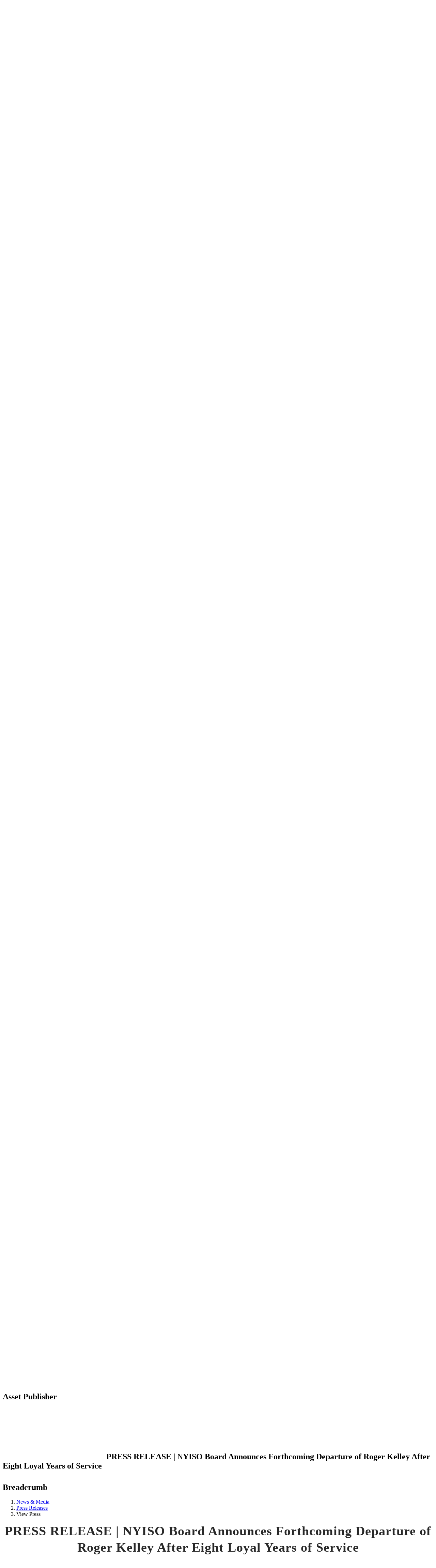

--- FILE ---
content_type: text/html;charset=UTF-8
request_url: https://www.nyiso.com/-/press-release-%7C-nyiso-board-announces-forthcoming-departure-of-roger-kelley-after-eight-loyal-years-of-service
body_size: 144694
content:
































	
		
			<!DOCTYPE html>





























































<html class="ltr" dir="ltr"
      lang="en-US">

<head>
    <!-- Google Tag Manager -->
    <script>(function(w,d,s,l,i){w[l]=w[l]||[];w[l].push({'gtm.start': new Date().getTime(),event:'gtm.js'});var f=d.getElementsByTagName(s)[0], j=d.createElement(s),dl=l!='dataLayer'?'&l='+l:'';j.async=true;j.src=
              'https://www.googletagmanager.com/gtm.js?id='+i+dl;f.parentNode.insertBefore(j,f);
      })(window,document,'script','dataLayer','GTM-P6QJKPX');
    </script>
    <!-- End Google Tag Manager -->
  <title>PRESS RELEASE | NYISO Board Announces Forthcoming Departure of Roger Kelley After Eight Loyal Years of Service - NYISO</title>

  <meta content="initial-scale=1.0, width=device-width" name="viewport"/>
  <link rel=“apple-touch-icon” sizes=“180x180" href=“https://www.nyiso.com/o/nyiso-main-theme/images/favicon/apple-touch-icon.png”>
  <link rel=“icon” type=“image/png” sizes=“32x32" href=“https://www.nyiso.com/o/nyiso-main-theme/images/favicon/favicon-32x32.png”>
  <link rel=“icon” type=“image/png” sizes=“16x16" href=“https://www.nyiso.com/o/nyiso-main-theme/images/favicon/favicon-16x16.png”>
  <link rel=“manifest” href=“https://www.nyiso.com/o/nyiso-main-theme/images/favicon/site.webmanifest”>
  <link rel=“mask-icon” href=“https://www.nyiso.com/o/nyiso-main-theme/images/favicon/safari-pinned-tab.svg” color=“#4abce4">
  <link rel=“shortcut icon” href=“https://www.nyiso.com/o/nyiso-main-theme/images/favicon.ico”>
  <meta name=“msapplication-TileColor” content=“#ffffff”>
  <meta name=“msapplication-config” content=“https://www.nyiso.com/o/nyiso-main-theme/images/favicon/browserconfig.xml”>
  <meta name=“theme-color” content=“#ffffff”>



































<meta content="text/html; charset=UTF-8" http-equiv="content-type" />









<meta content="index, follow" name="robots" /><meta content="featured-press,press release,press releases" lang="en-US" name="keywords" />


<script type="importmap">{"imports":{"react-dom":"/o/frontend-js-react-web/__liferay__/exports/react-dom.js","@clayui/breadcrumb":"/o/frontend-taglib-clay/__liferay__/exports/@clayui$breadcrumb.js","@clayui/charts":"/o/frontend-taglib-clay/__liferay__/exports/@clayui$charts.js","@clayui/empty-state":"/o/frontend-taglib-clay/__liferay__/exports/@clayui$empty-state.js","react":"/o/frontend-js-react-web/__liferay__/exports/react.js","react-dom-16":"/o/frontend-js-react-web/__liferay__/exports/react-dom-16.js","@clayui/navigation-bar":"/o/frontend-taglib-clay/__liferay__/exports/@clayui$navigation-bar.js","@clayui/icon":"/o/frontend-taglib-clay/__liferay__/exports/@clayui$icon.js","@clayui/table":"/o/frontend-taglib-clay/__liferay__/exports/@clayui$table.js","@clayui/slider":"/o/frontend-taglib-clay/__liferay__/exports/@clayui$slider.js","@clayui/multi-select":"/o/frontend-taglib-clay/__liferay__/exports/@clayui$multi-select.js","@clayui/nav":"/o/frontend-taglib-clay/__liferay__/exports/@clayui$nav.js","@clayui/provider":"/o/frontend-taglib-clay/__liferay__/exports/@clayui$provider.js","@clayui/panel":"/o/frontend-taglib-clay/__liferay__/exports/@clayui$panel.js","@clayui/list":"/o/frontend-taglib-clay/__liferay__/exports/@clayui$list.js","@liferay/dynamic-data-mapping-form-field-type":"/o/dynamic-data-mapping-form-field-type/__liferay__/index.js","@clayui/date-picker":"/o/frontend-taglib-clay/__liferay__/exports/@clayui$date-picker.js","@clayui/label":"/o/frontend-taglib-clay/__liferay__/exports/@clayui$label.js","@liferay/frontend-js-api/data-set":"/o/frontend-js-dependencies-web/__liferay__/exports/@liferay$js-api$data-set.js","@clayui/core":"/o/frontend-taglib-clay/__liferay__/exports/@clayui$core.js","@clayui/pagination-bar":"/o/frontend-taglib-clay/__liferay__/exports/@clayui$pagination-bar.js","@clayui/layout":"/o/frontend-taglib-clay/__liferay__/exports/@clayui$layout.js","@clayui/multi-step-nav":"/o/frontend-taglib-clay/__liferay__/exports/@clayui$multi-step-nav.js","@liferay/frontend-js-api":"/o/frontend-js-dependencies-web/__liferay__/exports/@liferay$js-api.js","@clayui/toolbar":"/o/frontend-taglib-clay/__liferay__/exports/@clayui$toolbar.js","@clayui/badge":"/o/frontend-taglib-clay/__liferay__/exports/@clayui$badge.js","react-dom-18":"/o/frontend-js-react-web/__liferay__/exports/react-dom-18.js","@clayui/link":"/o/frontend-taglib-clay/__liferay__/exports/@clayui$link.js","@clayui/card":"/o/frontend-taglib-clay/__liferay__/exports/@clayui$card.js","@clayui/tooltip":"/o/frontend-taglib-clay/__liferay__/exports/@clayui$tooltip.js","@clayui/button":"/o/frontend-taglib-clay/__liferay__/exports/@clayui$button.js","@clayui/tabs":"/o/frontend-taglib-clay/__liferay__/exports/@clayui$tabs.js","@clayui/sticker":"/o/frontend-taglib-clay/__liferay__/exports/@clayui$sticker.js","@clayui/form":"/o/frontend-taglib-clay/__liferay__/exports/@clayui$form.js","@clayui/popover":"/o/frontend-taglib-clay/__liferay__/exports/@clayui$popover.js","@clayui/shared":"/o/frontend-taglib-clay/__liferay__/exports/@clayui$shared.js","@clayui/localized-input":"/o/frontend-taglib-clay/__liferay__/exports/@clayui$localized-input.js","@clayui/modal":"/o/frontend-taglib-clay/__liferay__/exports/@clayui$modal.js","@clayui/color-picker":"/o/frontend-taglib-clay/__liferay__/exports/@clayui$color-picker.js","@clayui/pagination":"/o/frontend-taglib-clay/__liferay__/exports/@clayui$pagination.js","@clayui/autocomplete":"/o/frontend-taglib-clay/__liferay__/exports/@clayui$autocomplete.js","@clayui/management-toolbar":"/o/frontend-taglib-clay/__liferay__/exports/@clayui$management-toolbar.js","@clayui/time-picker":"/o/frontend-taglib-clay/__liferay__/exports/@clayui$time-picker.js","@clayui/upper-toolbar":"/o/frontend-taglib-clay/__liferay__/exports/@clayui$upper-toolbar.js","@clayui/loading-indicator":"/o/frontend-taglib-clay/__liferay__/exports/@clayui$loading-indicator.js","@clayui/drop-down":"/o/frontend-taglib-clay/__liferay__/exports/@clayui$drop-down.js","@clayui/data-provider":"/o/frontend-taglib-clay/__liferay__/exports/@clayui$data-provider.js","@liferay/language/":"/o/js/language/","@clayui/css":"/o/frontend-taglib-clay/__liferay__/exports/@clayui$css.js","@clayui/alert":"/o/frontend-taglib-clay/__liferay__/exports/@clayui$alert.js","@clayui/progress-bar":"/o/frontend-taglib-clay/__liferay__/exports/@clayui$progress-bar.js","react-16":"/o/frontend-js-react-web/__liferay__/exports/react-16.js","react-18":"/o/frontend-js-react-web/__liferay__/exports/react-18.js"},"scopes":{}}</script><script data-senna-track="temporary">var Liferay = window.Liferay || {};Liferay.Icons = Liferay.Icons || {};Liferay.Icons.controlPanelSpritemap = 'https://www.nyiso.com/o/admin-theme/images/clay/icons.svg'; Liferay.Icons.spritemap = 'https://www.nyiso.com/o/nyiso-main-theme/images/clay/icons.svg';</script>
<script data-senna-track="permanent" src="/o/frontend-js-lodash-web/lodash/lodash.js?&mac=xGv7kRzu5bFxjcsHasZrdo3N0+I=&browserId=chrome&languageId=en_US&minifierType=js" type="text/javascript"></script>
<script data-senna-track="permanent" src="/o/frontend-js-lodash-web/lodash/util.js?&mac=1z8FTudYeGPp7+ZPj8EsBeGth9c=&browserId=chrome&languageId=en_US&minifierType=js" type="text/javascript"></script>
<script data-senna-track="permanent" src="/combo?browserId=chrome&minifierType=js&languageId=en_US&t=1766138137904&/o/frontend-js-jquery-web/jquery/jquery.min.js&/o/frontend-js-jquery-web/jquery/init.js&/o/frontend-js-jquery-web/jquery/ajax.js&/o/frontend-js-jquery-web/jquery/bootstrap.bundle.min.js&/o/frontend-js-jquery-web/jquery/collapsible_search.js&/o/frontend-js-jquery-web/jquery/fm.js&/o/frontend-js-jquery-web/jquery/form.js&/o/frontend-js-jquery-web/jquery/popper.min.js&/o/frontend-js-jquery-web/jquery/side_navigation.js" type="text/javascript"></script>
<script data-senna-track="permanent" type="text/javascript">window.Liferay = window.Liferay || {}; window.Liferay.CSP = {nonce: ''};</script>
<link data-senna-track="temporary" href="https://www.nyiso.com/-/press-release-%7C-nyiso-board-announces-forthcoming-departure-of-roger-kelley-after-eight-loyal-years-of-service" rel="canonical" />
<link data-senna-track="temporary" href="https://www.nyiso.com/-/press-release-%7C-nyiso-board-announces-forthcoming-departure-of-roger-kelley-after-eight-loyal-years-of-service" hreflang="en-US" rel="alternate" />
<link data-senna-track="temporary" href="https://www.nyiso.com/-/press-release-%7C-nyiso-board-announces-forthcoming-departure-of-roger-kelley-after-eight-loyal-years-of-service" hreflang="x-default" rel="alternate" />

<meta property="og:locale" content="en_US">
<meta property="og:locale:alternate" content="en_US">
<meta property="og:site_name" content="NYISO">
<meta property="og:title" content="PRESS RELEASE | NYISO Board Announces Forthcoming Departure of Roger Kelley After Eight Loyal Years of Service - NYISO">
<meta property="og:type" content="website">
<meta property="og:url" content="https://www.nyiso.com/-/press-release-%7C-nyiso-board-announces-forthcoming-departure-of-roger-kelley-after-eight-loyal-years-of-service">
<meta property="og:image" content="https://www.nyiso.com/documents/20142/10339375/nyiso-logo-opengraph-1200-675.png/9fd0a8ad-de6e-7227-fee0-e3ab167ca94e?version=1.0&amp;t=1690961934727&amp;imagePreview=1">

<meta property="og:image:secure_url" content="https://www.nyiso.com/documents/20142/10339375/nyiso-logo-opengraph-1200-675.png/9fd0a8ad-de6e-7227-fee0-e3ab167ca94e?version=1.0&amp;t=1690961934727&amp;imagePreview=1">
<meta property="og:image:type" content="image/png">
<meta property="og:image:url" content="https://www.nyiso.com/documents/20142/10339375/nyiso-logo-opengraph-1200-675.png/9fd0a8ad-de6e-7227-fee0-e3ab167ca94e?version=1.0&amp;t=1690961934727&amp;imagePreview=1">


<link href="/documents/20142/10339375/favicon-public-website/37e7e2f1-36e9-21e3-57f6-1716a4210b31" rel="apple-touch-icon" />
<link href="/documents/20142/10339375/favicon-public-website/37e7e2f1-36e9-21e3-57f6-1716a4210b31" rel="icon" />



<link class="lfr-css-file" data-senna-track="temporary" href="https://www.nyiso.com/o/nyiso-main-theme/css/clay.css?browserId=chrome&amp;themeId=nyisomaintheme_WAR_nyisomaintheme&amp;minifierType=css&amp;languageId=en_US&amp;t=1766138144000" id="liferayAUICSS" rel="stylesheet" type="text/css" />









	<link href="/combo?browserId=chrome&amp;minifierType=css&amp;themeId=nyisomaintheme_WAR_nyisomaintheme&amp;languageId=en_US&amp;com_liferay_portal_search_web_portlet_SearchPortlet:%2Fo%2Fportal-search-web%2Fcss%2Fmain.css&amp;com_liferay_product_navigation_product_menu_web_portlet_ProductMenuPortlet:%2Fo%2Fproduct-navigation-product-menu-web%2Fcss%2Fmain.css&amp;com_liferay_product_navigation_user_personal_bar_web_portlet_ProductNavigationUserPersonalBarPortlet:%2Fo%2Fproduct-navigation-user-personal-bar-web%2Fcss%2Fmain.css&amp;com_liferay_segments_experiment_web_internal_portlet_SegmentsExperimentPortlet:%2Fo%2Fsegments-experiment-web%2Fcss%2Fmain.css&amp;com_liferay_site_navigation_menu_web_portlet_SiteNavigationMenuPortlet:%2Fo%2Fsite-navigation-menu-web%2Fcss%2Fmain.css&amp;t=1766138144000" rel="stylesheet" type="text/css"
 data-senna-track="temporary" id="61e8b2b" />








<script type="text/javascript" data-senna-track="temporary">
	// <![CDATA[
		var Liferay = Liferay || {};

		Liferay.Browser = {
			acceptsGzip: function () {
				return true;
			},

			

			getMajorVersion: function () {
				return 131.0;
			},

			getRevision: function () {
				return '537.36';
			},
			getVersion: function () {
				return '131.0';
			},

			

			isAir: function () {
				return false;
			},
			isChrome: function () {
				return true;
			},
			isEdge: function () {
				return false;
			},
			isFirefox: function () {
				return false;
			},
			isGecko: function () {
				return true;
			},
			isIe: function () {
				return false;
			},
			isIphone: function () {
				return false;
			},
			isLinux: function () {
				return false;
			},
			isMac: function () {
				return true;
			},
			isMobile: function () {
				return false;
			},
			isMozilla: function () {
				return false;
			},
			isOpera: function () {
				return false;
			},
			isRtf: function () {
				return true;
			},
			isSafari: function () {
				return true;
			},
			isSun: function () {
				return false;
			},
			isWebKit: function () {
				return true;
			},
			isWindows: function () {
				return false;
			}
		};

		Liferay.Data = Liferay.Data || {};

		Liferay.Data.ICONS_INLINE_SVG = true;

		Liferay.Data.NAV_SELECTOR = '#navigation';

		Liferay.Data.NAV_SELECTOR_MOBILE = '#navigationCollapse';

		Liferay.Data.isCustomizationView = function () {
			return false;
		};

		Liferay.Data.notices = [
			
		];

		(function () {
			var available = {};

			var direction = {};

			

				available['en_US'] = 'English\x20\x28United\x20States\x29';
				direction['en_US'] = 'ltr';

			

			let _cache = {};

			if (Liferay && Liferay.Language && Liferay.Language._cache) {
				_cache = Liferay.Language._cache;
			}

			Liferay.Language = {
				_cache,
				available,
				direction,
				get: function(key) {
					let value = Liferay.Language._cache[key];

					if (value === undefined) {
						value = key;
					}

					return value;
				}
			};
		})();

		var featureFlags = {"LPD-10964":false,"LPD-37927":false,"LPD-10889":false,"LPS-193884":false,"LPD-30371":false,"LPD-11131":true,"LPS-178642":false,"LPS-193005":false,"LPD-31789":false,"LPD-10562":false,"LPD-11212":false,"COMMERCE-8087":false,"LPD-39304":true,"LPD-13311":true,"LRAC-10757":false,"LPD-35941":false,"LPS-180090":false,"LPS-178052":false,"LPD-21414":false,"LPS-185892":false,"LPS-186620":false,"LPD-40533":true,"LPD-40534":true,"LPS-184404":false,"LPD-40530":true,"LPD-20640":false,"LPS-198183":false,"LPD-38869":true,"LPD-35678":false,"LPD-6378":false,"LPS-153714":false,"LPD-11848":false,"LPS-170670":false,"LPD-7822":false,"LPS-169981":false,"LPD-21926":false,"LPS-177027":false,"LPD-37531":false,"LPD-11003":false,"LPD-36446":false,"LPD-39437":false,"LPS-135430":false,"LPD-20556":false,"LPD-45276":false,"LPS-134060":false,"LPS-164563":false,"LPD-32050":false,"LPS-122920":false,"LPS-199086":false,"LPD-35128":false,"LPD-10588":false,"LPD-13778":true,"LPD-11313":false,"LPD-6368":false,"LPD-34594":false,"LPS-202104":false,"LPD-19955":false,"LPD-35443":false,"LPD-39967":false,"LPD-11235":false,"LPD-11232":false,"LPS-196935":true,"LPD-43542":false,"LPS-176691":false,"LPS-197909":false,"LPD-29516":false,"COMMERCE-8949":false,"LPD-11228":false,"LPS-153813":false,"LPD-17809":false,"COMMERCE-13024":false,"LPS-165482":false,"LPS-193551":false,"LPS-197477":false,"LPS-174816":false,"LPS-186360":false,"LPD-30204":false,"LPD-32867":false,"LPS-153332":false,"LPD-35013":true,"LPS-179669":false,"LPS-174417":false,"LPD-44091":true,"LPD-31212":false,"LPD-18221":false,"LPS-155284":false,"LRAC-15017":false,"LPD-19870":false,"LPS-200108":false,"LPD-20131":false,"LPS-159643":false,"LPS-129412":false,"LPS-169837":false,"LPD-20379":false};

		Liferay.FeatureFlags = Object.keys(featureFlags).reduce(
			(acc, key) => ({
				...acc, [key]: featureFlags[key] === 'true' || featureFlags[key] === true
			}), {}
		);

		Liferay.PortletKeys = {
			DOCUMENT_LIBRARY: 'com_liferay_document_library_web_portlet_DLPortlet',
			DYNAMIC_DATA_MAPPING: 'com_liferay_dynamic_data_mapping_web_portlet_DDMPortlet',
			ITEM_SELECTOR: 'com_liferay_item_selector_web_portlet_ItemSelectorPortlet'
		};

		Liferay.PropsValues = {
			JAVASCRIPT_SINGLE_PAGE_APPLICATION_TIMEOUT: 300000,
			UPLOAD_SERVLET_REQUEST_IMPL_MAX_SIZE: 524288000
		};

		Liferay.ThemeDisplay = {

			

			
				getLayoutId: function () {
					return '199';
				},

				

				getLayoutRelativeControlPanelURL: function () {
					return '/group/guest/~/control_panel/manage?p_p_id=com_liferay_asset_publisher_web_portlet_AssetPublisherPortlet_INSTANCE_jHcutk7EwOHY';
				},

				getLayoutRelativeURL: function () {
					return '/view-press';
				},
				getLayoutURL: function () {
					return 'https://www.nyiso.com/view-press';
				},
				getParentLayoutId: function () {
					return '102';
				},
				isControlPanel: function () {
					return false;
				},
				isPrivateLayout: function () {
					return 'false';
				},
				isVirtualLayout: function () {
					return false;
				},
			

			getBCP47LanguageId: function () {
				return 'en-US';
			},
			getCanonicalURL: function () {

				

				return 'https\x3a\x2f\x2fwww\x2enyiso\x2ecom\x2f-\x2fpress-release-\x257C-nyiso-board-announces-forthcoming-departure-of-roger-kelley-after-eight-loyal-years-of-service';
			},
			getCDNBaseURL: function () {
				return 'https://www.nyiso.com';
			},
			getCDNDynamicResourcesHost: function () {
				return '';
			},
			getCDNHost: function () {
				return '';
			},
			getCompanyGroupId: function () {
				return '20151';
			},
			getCompanyId: function () {
				return '20115';
			},
			getDefaultLanguageId: function () {
				return 'en_US';
			},
			getDoAsUserIdEncoded: function () {
				return '';
			},
			getLanguageId: function () {
				return 'en_US';
			},
			getParentGroupId: function () {
				return '20142';
			},
			getPathContext: function () {
				return '';
			},
			getPathImage: function () {
				return '/image';
			},
			getPathJavaScript: function () {
				return '/o/frontend-js-web';
			},
			getPathMain: function () {
				return '/c';
			},
			getPathThemeImages: function () {
				return 'https://www.nyiso.com/o/nyiso-main-theme/images';
			},
			getPathThemeRoot: function () {
				return '/o/nyiso-main-theme';
			},
			getPlid: function () {
				return '2262936';
			},
			getPortalURL: function () {
				return 'https://www.nyiso.com';
			},
			getRealUserId: function () {
				return '20119';
			},
			getRemoteAddr: function () {
				return '10.167.16.176';
			},
			getRemoteHost: function () {
				return '10.167.16.176';
			},
			getScopeGroupId: function () {
				return '20142';
			},
			getScopeGroupIdOrLiveGroupId: function () {
				return '20142';
			},
			getSessionId: function () {
				return '';
			},
			getSiteAdminURL: function () {
				return 'https://www.nyiso.com/group/guest/~/control_panel/manage?p_p_lifecycle=0&p_p_state=maximized&p_p_mode=view';
			},
			getSiteGroupId: function () {
				return '20142';
			},
			getTimeZone: function() {
				return 'America/New_York';
			},
			getURLControlPanel: function() {
				return '/group/control_panel?refererPlid=2262936';
			},
			getURLHome: function () {
				return 'https\x3a\x2f\x2fwww\x2enyiso\x2ecom\x2fweb\x2fguest';
			},
			getUserEmailAddress: function () {
				return '';
			},
			getUserId: function () {
				return '20119';
			},
			getUserName: function () {
				return '';
			},
			isAddSessionIdToURL: function () {
				return false;
			},
			isImpersonated: function () {
				return false;
			},
			isSignedIn: function () {
				return false;
			},

			isStagedPortlet: function () {
				
					
						return true;
					
					
			},

			isStateExclusive: function () {
				return false;
			},
			isStateMaximized: function () {
				return false;
			},
			isStatePopUp: function () {
				return false;
			}
		};

		var themeDisplay = Liferay.ThemeDisplay;

		Liferay.AUI = {

			

			getCombine: function () {
				return true;
			},
			getComboPath: function () {
				return '/combo/?browserId=chrome&minifierType=&languageId=en_US&t=1766138144751&';
			},
			getDateFormat: function () {
				return '%m/%d/%Y';
			},
			getEditorCKEditorPath: function () {
				return '/o/frontend-editor-ckeditor-web';
			},
			getFilter: function () {
				var filter = 'raw';

				
					
						filter = 'min';
					
					

				return filter;
			},
			getFilterConfig: function () {
				var instance = this;

				var filterConfig = null;

				if (!instance.getCombine()) {
					filterConfig = {
						replaceStr: '.js' + instance.getStaticResourceURLParams(),
						searchExp: '\\.js$'
					};
				}

				return filterConfig;
			},
			getJavaScriptRootPath: function () {
				return '/o/frontend-js-web';
			},
			getPortletRootPath: function () {
				return '/html/portlet';
			},
			getStaticResourceURLParams: function () {
				return '?browserId=chrome&minifierType=&languageId=en_US&t=1766138144751';
			}
		};

		Liferay.authToken = 'K7L0IFYu';

		

		Liferay.currentURL = '\x2f-\x2fpress-release-\x257C-nyiso-board-announces-forthcoming-departure-of-roger-kelley-after-eight-loyal-years-of-service';
		Liferay.currentURLEncoded = '\x252F-\x252Fpress-release-\x25257C-nyiso-board-announces-forthcoming-departure-of-roger-kelley-after-eight-loyal-years-of-service';
	// ]]>
</script>

<script data-senna-track="temporary" type="text/javascript">window.__CONFIG__= {basePath: '',combine: true, defaultURLParams: null, explainResolutions: false, exposeGlobal: false, logLevel: 'warn', moduleType: 'module', namespace:'Liferay', nonce: '', reportMismatchedAnonymousModules: 'warn', resolvePath: '/o/js_resolve_modules', url: '/combo/?browserId=chrome&minifierType=js&languageId=en_US&t=1766138144751&', waitTimeout: 22000};</script><script data-senna-track="permanent" src="/o/frontend-js-loader-modules-extender/loader.js?&mac=9WaMmhziBCkScHZwrrVcOR7VZF4=&browserId=chrome&languageId=en_US&minifierType=js" type="text/javascript"></script><script data-senna-track="permanent" src="/combo?browserId=chrome&minifierType=js&languageId=en_US&t=1766138144751&/o/frontend-js-aui-web/aui/aui/aui-min.js&/o/frontend-js-aui-web/liferay/modules.js&/o/frontend-js-aui-web/liferay/aui_sandbox.js&/o/frontend-js-aui-web/aui/attribute-base/attribute-base-min.js&/o/frontend-js-aui-web/aui/attribute-complex/attribute-complex-min.js&/o/frontend-js-aui-web/aui/attribute-core/attribute-core-min.js&/o/frontend-js-aui-web/aui/attribute-observable/attribute-observable-min.js&/o/frontend-js-aui-web/aui/attribute-extras/attribute-extras-min.js&/o/frontend-js-aui-web/aui/event-custom-base/event-custom-base-min.js&/o/frontend-js-aui-web/aui/event-custom-complex/event-custom-complex-min.js&/o/frontend-js-aui-web/aui/oop/oop-min.js&/o/frontend-js-aui-web/aui/aui-base-lang/aui-base-lang-min.js&/o/frontend-js-aui-web/liferay/dependency.js&/o/frontend-js-aui-web/liferay/util.js&/o/oauth2-provider-web/js/liferay.js&/o/frontend-js-web/liferay/dom_task_runner.js&/o/frontend-js-web/liferay/events.js&/o/frontend-js-web/liferay/lazy_load.js&/o/frontend-js-web/liferay/liferay.js&/o/frontend-js-web/liferay/global.bundle.js&/o/frontend-js-web/liferay/portlet.js&/o/frontend-js-web/liferay/workflow.js" type="text/javascript"></script>
<script data-senna-track="temporary" type="text/javascript">window.Liferay = Liferay || {}; window.Liferay.OAuth2 = {getAuthorizeURL: function() {return 'https://www.nyiso.com/o/oauth2/authorize';}, getBuiltInRedirectURL: function() {return 'https://www.nyiso.com/o/oauth2/redirect';}, getIntrospectURL: function() { return 'https://www.nyiso.com/o/oauth2/introspect';}, getTokenURL: function() {return 'https://www.nyiso.com/o/oauth2/token';}, getUserAgentApplication: function(externalReferenceCode) {return Liferay.OAuth2._userAgentApplications[externalReferenceCode];}, _userAgentApplications: {}}</script><script data-senna-track="temporary" type="text/javascript">try {var MODULE_MAIN='staging-processes-web@5.0.65/index';var MODULE_PATH='/o/staging-processes-web';/**
 * SPDX-FileCopyrightText: (c) 2000 Liferay, Inc. https://liferay.com
 * SPDX-License-Identifier: LGPL-2.1-or-later OR LicenseRef-Liferay-DXP-EULA-2.0.0-2023-06
 */

(function () {
	AUI().applyConfig({
		groups: {
			stagingprocessesweb: {
				base: MODULE_PATH + '/js/legacy/',
				combine: Liferay.AUI.getCombine(),
				filter: Liferay.AUI.getFilterConfig(),
				modules: {
					'liferay-staging-processes-export-import': {
						path: 'main.js',
						requires: [
							'aui-datatype',
							'aui-dialog-iframe-deprecated',
							'aui-modal',
							'aui-parse-content',
							'aui-toggler',
							'liferay-portlet-base',
							'liferay-util-window',
						],
					},
				},
				root: MODULE_PATH + '/js/legacy/',
			},
		},
	});
})();
} catch(error) {console.error(error);}try {var MODULE_MAIN='exportimport-web@5.0.100/index';var MODULE_PATH='/o/exportimport-web';/**
 * SPDX-FileCopyrightText: (c) 2000 Liferay, Inc. https://liferay.com
 * SPDX-License-Identifier: LGPL-2.1-or-later OR LicenseRef-Liferay-DXP-EULA-2.0.0-2023-06
 */

(function () {
	AUI().applyConfig({
		groups: {
			exportimportweb: {
				base: MODULE_PATH + '/js/legacy/',
				combine: Liferay.AUI.getCombine(),
				filter: Liferay.AUI.getFilterConfig(),
				modules: {
					'liferay-export-import-export-import': {
						path: 'main.js',
						requires: [
							'aui-datatype',
							'aui-dialog-iframe-deprecated',
							'aui-modal',
							'aui-parse-content',
							'aui-toggler',
							'liferay-portlet-base',
							'liferay-util-window',
						],
					},
				},
				root: MODULE_PATH + '/js/legacy/',
			},
		},
	});
})();
} catch(error) {console.error(error);}try {var MODULE_MAIN='frontend-js-components-web@2.0.80/index';var MODULE_PATH='/o/frontend-js-components-web';/**
 * SPDX-FileCopyrightText: (c) 2000 Liferay, Inc. https://liferay.com
 * SPDX-License-Identifier: LGPL-2.1-or-later OR LicenseRef-Liferay-DXP-EULA-2.0.0-2023-06
 */

(function () {
	AUI().applyConfig({
		groups: {
			components: {

				// eslint-disable-next-line
				mainModule: MODULE_MAIN,
			},
		},
	});
})();
} catch(error) {console.error(error);}try {var MODULE_MAIN='@liferay/frontend-js-react-web@5.0.54/index';var MODULE_PATH='/o/frontend-js-react-web';/**
 * SPDX-FileCopyrightText: (c) 2000 Liferay, Inc. https://liferay.com
 * SPDX-License-Identifier: LGPL-2.1-or-later OR LicenseRef-Liferay-DXP-EULA-2.0.0-2023-06
 */

(function () {
	AUI().applyConfig({
		groups: {
			react: {

				// eslint-disable-next-line
				mainModule: MODULE_MAIN,
			},
		},
	});
})();
} catch(error) {console.error(error);}try {var MODULE_MAIN='portal-workflow-kaleo-designer-web@5.0.146/index';var MODULE_PATH='/o/portal-workflow-kaleo-designer-web';/**
 * SPDX-FileCopyrightText: (c) 2000 Liferay, Inc. https://liferay.com
 * SPDX-License-Identifier: LGPL-2.1-or-later OR LicenseRef-Liferay-DXP-EULA-2.0.0-2023-06
 */

(function () {
	AUI().applyConfig({
		groups: {
			'kaleo-designer': {
				base: MODULE_PATH + '/designer/js/legacy/',
				combine: Liferay.AUI.getCombine(),
				filter: Liferay.AUI.getFilterConfig(),
				modules: {
					'liferay-kaleo-designer-autocomplete-util': {
						path: 'autocomplete_util.js',
						requires: ['autocomplete', 'autocomplete-highlighters'],
					},
					'liferay-kaleo-designer-definition-diagram-controller': {
						path: 'definition_diagram_controller.js',
						requires: [
							'liferay-kaleo-designer-field-normalizer',
							'liferay-kaleo-designer-utils',
						],
					},
					'liferay-kaleo-designer-dialogs': {
						path: 'dialogs.js',
						requires: ['liferay-util-window'],
					},
					'liferay-kaleo-designer-editors': {
						path: 'editors.js',
						requires: [
							'aui-ace-editor',
							'aui-ace-editor-mode-xml',
							'aui-base',
							'aui-datatype',
							'aui-node',
							'liferay-kaleo-designer-autocomplete-util',
							'liferay-kaleo-designer-utils',
						],
					},
					'liferay-kaleo-designer-field-normalizer': {
						path: 'field_normalizer.js',
						requires: ['liferay-kaleo-designer-remote-services'],
					},
					'liferay-kaleo-designer-nodes': {
						path: 'nodes.js',
						requires: [
							'aui-datatable',
							'aui-datatype',
							'aui-diagram-builder',
							'liferay-kaleo-designer-editors',
							'liferay-kaleo-designer-utils',
						],
					},
					'liferay-kaleo-designer-remote-services': {
						path: 'remote_services.js',
						requires: ['aui-io'],
					},
					'liferay-kaleo-designer-templates': {
						path: 'templates.js',
						requires: ['aui-tpl-snippets-deprecated'],
					},
					'liferay-kaleo-designer-utils': {
						path: 'utils.js',
						requires: [],
					},
					'liferay-kaleo-designer-xml-definition': {
						path: 'xml_definition.js',
						requires: [
							'aui-base',
							'aui-component',
							'dataschema-xml',
							'datatype-xml',
						],
					},
					'liferay-kaleo-designer-xml-definition-serializer': {
						path: 'xml_definition_serializer.js',
						requires: ['escape', 'liferay-kaleo-designer-xml-util'],
					},
					'liferay-kaleo-designer-xml-util': {
						path: 'xml_util.js',
						requires: ['aui-base'],
					},
					'liferay-portlet-kaleo-designer': {
						path: 'main.js',
						requires: [
							'aui-ace-editor',
							'aui-ace-editor-mode-xml',
							'aui-tpl-snippets-deprecated',
							'dataschema-xml',
							'datasource',
							'datatype-xml',
							'event-valuechange',
							'io-form',
							'liferay-kaleo-designer-autocomplete-util',
							'liferay-kaleo-designer-editors',
							'liferay-kaleo-designer-nodes',
							'liferay-kaleo-designer-remote-services',
							'liferay-kaleo-designer-utils',
							'liferay-kaleo-designer-xml-util',
							'liferay-util-window',
						],
					},
				},
				root: MODULE_PATH + '/designer/js/legacy/',
			},
		},
	});
})();
} catch(error) {console.error(error);}try {var MODULE_MAIN='dynamic-data-mapping-web@5.0.115/index';var MODULE_PATH='/o/dynamic-data-mapping-web';/**
 * SPDX-FileCopyrightText: (c) 2000 Liferay, Inc. https://liferay.com
 * SPDX-License-Identifier: LGPL-2.1-or-later OR LicenseRef-Liferay-DXP-EULA-2.0.0-2023-06
 */

(function () {
	const LiferayAUI = Liferay.AUI;

	AUI().applyConfig({
		groups: {
			ddm: {
				base: MODULE_PATH + '/js/legacy/',
				combine: Liferay.AUI.getCombine(),
				filter: LiferayAUI.getFilterConfig(),
				modules: {
					'liferay-ddm-form': {
						path: 'ddm_form.js',
						requires: [
							'aui-base',
							'aui-datatable',
							'aui-datatype',
							'aui-image-viewer',
							'aui-parse-content',
							'aui-set',
							'aui-sortable-list',
							'json',
							'liferay-form',
							'liferay-map-base',
							'liferay-translation-manager',
							'liferay-util-window',
						],
					},
					'liferay-portlet-dynamic-data-mapping': {
						condition: {
							trigger: 'liferay-document-library',
						},
						path: 'main.js',
						requires: [
							'arraysort',
							'aui-form-builder-deprecated',
							'aui-form-validator',
							'aui-map',
							'aui-text-unicode',
							'json',
							'liferay-menu',
							'liferay-translation-manager',
							'liferay-util-window',
							'text',
						],
					},
					'liferay-portlet-dynamic-data-mapping-custom-fields': {
						condition: {
							trigger: 'liferay-document-library',
						},
						path: 'custom_fields.js',
						requires: ['liferay-portlet-dynamic-data-mapping'],
					},
				},
				root: MODULE_PATH + '/js/legacy/',
			},
		},
	});
})();
} catch(error) {console.error(error);}try {var MODULE_MAIN='@liferay/frontend-js-state-web@1.0.30/index';var MODULE_PATH='/o/frontend-js-state-web';/**
 * SPDX-FileCopyrightText: (c) 2000 Liferay, Inc. https://liferay.com
 * SPDX-License-Identifier: LGPL-2.1-or-later OR LicenseRef-Liferay-DXP-EULA-2.0.0-2023-06
 */

(function () {
	AUI().applyConfig({
		groups: {
			state: {

				// eslint-disable-next-line
				mainModule: MODULE_MAIN,
			},
		},
	});
})();
} catch(error) {console.error(error);}try {var MODULE_MAIN='calendar-web@4.0.51/index';var MODULE_PATH='/o/calendar-web';/**
 * Copyright (c) 2000-present Liferay, Inc. All rights reserved.
 *
 * This library is free software; you can redistribute it and/or modify it under
 * the terms of the GNU Lesser General Public License as published by the Free
 * Software Foundation; either version 2.1 of the License, or (at your option)
 * any later version.
 *
 * This library is distributed in the hope that it will be useful, but WITHOUT
 * ANY WARRANTY; without even the implied warranty of MERCHANTABILITY or FITNESS
 * FOR A PARTICULAR PURPOSE. See the GNU Lesser General Public License for more
 * details.
 */

(function () {
	AUI().applyConfig({
		groups: {
			calendar: {
				base: MODULE_PATH + '/js/',
				combine: Liferay.AUI.getCombine(),
				filter: Liferay.AUI.getFilterConfig(),
				modules: {
					'liferay-calendar-container': {
						path: 'calendar_container.js',
						requires: [
							'aui-alert',
							'aui-base',
							'aui-component',
							'liferay-portlet-base',
						],
					},
					'liferay-calendar-date-picker-sanitizer': {
						path: 'date_picker_sanitizer.js',
						requires: ['aui-base'],
					},
					'liferay-calendar-interval-selector': {
						path: 'interval_selector.js',
						requires: ['aui-base', 'liferay-portlet-base'],
					},
					'liferay-calendar-interval-selector-scheduler-event-link': {
						path: 'interval_selector_scheduler_event_link.js',
						requires: ['aui-base', 'liferay-portlet-base'],
					},
					'liferay-calendar-list': {
						path: 'calendar_list.js',
						requires: [
							'aui-template-deprecated',
							'liferay-scheduler',
						],
					},
					'liferay-calendar-message-util': {
						path: 'message_util.js',
						requires: ['liferay-util-window'],
					},
					'liferay-calendar-recurrence-converter': {
						path: 'recurrence_converter.js',
						requires: [],
					},
					'liferay-calendar-recurrence-dialog': {
						path: 'recurrence.js',
						requires: [
							'aui-base',
							'liferay-calendar-recurrence-util',
						],
					},
					'liferay-calendar-recurrence-util': {
						path: 'recurrence_util.js',
						requires: ['aui-base', 'liferay-util-window'],
					},
					'liferay-calendar-reminders': {
						path: 'calendar_reminders.js',
						requires: ['aui-base'],
					},
					'liferay-calendar-remote-services': {
						path: 'remote_services.js',
						requires: [
							'aui-base',
							'aui-component',
							'liferay-calendar-util',
							'liferay-portlet-base',
						],
					},
					'liferay-calendar-session-listener': {
						path: 'session_listener.js',
						requires: ['aui-base', 'liferay-scheduler'],
					},
					'liferay-calendar-simple-color-picker': {
						path: 'simple_color_picker.js',
						requires: ['aui-base', 'aui-template-deprecated'],
					},
					'liferay-calendar-simple-menu': {
						path: 'simple_menu.js',
						requires: [
							'aui-base',
							'aui-template-deprecated',
							'event-outside',
							'event-touch',
							'widget-modality',
							'widget-position',
							'widget-position-align',
							'widget-position-constrain',
							'widget-stack',
							'widget-stdmod',
						],
					},
					'liferay-calendar-util': {
						path: 'calendar_util.js',
						requires: [
							'aui-datatype',
							'aui-io',
							'aui-scheduler',
							'aui-toolbar',
							'autocomplete',
							'autocomplete-highlighters',
						],
					},
					'liferay-scheduler': {
						path: 'scheduler.js',
						requires: [
							'async-queue',
							'aui-datatype',
							'aui-scheduler',
							'dd-plugin',
							'liferay-calendar-message-util',
							'liferay-calendar-recurrence-converter',
							'liferay-calendar-recurrence-util',
							'liferay-calendar-util',
							'liferay-scheduler-event-recorder',
							'liferay-scheduler-models',
							'promise',
							'resize-plugin',
						],
					},
					'liferay-scheduler-event-recorder': {
						path: 'scheduler_event_recorder.js',
						requires: [
							'dd-plugin',
							'liferay-calendar-util',
							'resize-plugin',
						],
					},
					'liferay-scheduler-models': {
						path: 'scheduler_models.js',
						requires: [
							'aui-datatype',
							'dd-plugin',
							'liferay-calendar-util',
						],
					},
				},
				root: MODULE_PATH + '/js/',
			},
		},
	});
})();
} catch(error) {console.error(error);}try {var MODULE_MAIN='contacts-web@5.0.65/index';var MODULE_PATH='/o/contacts-web';/**
 * SPDX-FileCopyrightText: (c) 2000 Liferay, Inc. https://liferay.com
 * SPDX-License-Identifier: LGPL-2.1-or-later OR LicenseRef-Liferay-DXP-EULA-2.0.0-2023-06
 */

(function () {
	AUI().applyConfig({
		groups: {
			contactscenter: {
				base: MODULE_PATH + '/js/legacy/',
				combine: Liferay.AUI.getCombine(),
				filter: Liferay.AUI.getFilterConfig(),
				modules: {
					'liferay-contacts-center': {
						path: 'main.js',
						requires: [
							'aui-io-plugin-deprecated',
							'aui-toolbar',
							'autocomplete-base',
							'datasource-io',
							'json-parse',
							'liferay-portlet-base',
							'liferay-util-window',
						],
					},
				},
				root: MODULE_PATH + '/js/legacy/',
			},
		},
	});
})();
} catch(error) {console.error(error);}try {var MODULE_MAIN='frontend-editor-alloyeditor-web@5.0.56/index';var MODULE_PATH='/o/frontend-editor-alloyeditor-web';/**
 * SPDX-FileCopyrightText: (c) 2000 Liferay, Inc. https://liferay.com
 * SPDX-License-Identifier: LGPL-2.1-or-later OR LicenseRef-Liferay-DXP-EULA-2.0.0-2023-06
 */

(function () {
	AUI().applyConfig({
		groups: {
			alloyeditor: {
				base: MODULE_PATH + '/js/legacy/',
				combine: Liferay.AUI.getCombine(),
				filter: Liferay.AUI.getFilterConfig(),
				modules: {
					'liferay-alloy-editor': {
						path: 'alloyeditor.js',
						requires: [
							'aui-component',
							'liferay-portlet-base',
							'timers',
						],
					},
					'liferay-alloy-editor-source': {
						path: 'alloyeditor_source.js',
						requires: [
							'aui-debounce',
							'liferay-fullscreen-source-editor',
							'liferay-source-editor',
							'plugin',
						],
					},
				},
				root: MODULE_PATH + '/js/legacy/',
			},
		},
	});
})();
} catch(error) {console.error(error);}try {var MODULE_MAIN='portal-search-web@6.0.148/index';var MODULE_PATH='/o/portal-search-web';/**
 * SPDX-FileCopyrightText: (c) 2000 Liferay, Inc. https://liferay.com
 * SPDX-License-Identifier: LGPL-2.1-or-later OR LicenseRef-Liferay-DXP-EULA-2.0.0-2023-06
 */

(function () {
	AUI().applyConfig({
		groups: {
			search: {
				base: MODULE_PATH + '/js/',
				combine: Liferay.AUI.getCombine(),
				filter: Liferay.AUI.getFilterConfig(),
				modules: {
					'liferay-search-custom-range-facet': {
						path: 'custom_range_facet.js',
						requires: ['aui-form-validator'],
					},
				},
				root: MODULE_PATH + '/js/',
			},
		},
	});
})();
} catch(error) {console.error(error);}try {var MODULE_MAIN='@liferay/document-library-web@6.0.198/index';var MODULE_PATH='/o/document-library-web';/**
 * SPDX-FileCopyrightText: (c) 2000 Liferay, Inc. https://liferay.com
 * SPDX-License-Identifier: LGPL-2.1-or-later OR LicenseRef-Liferay-DXP-EULA-2.0.0-2023-06
 */

(function () {
	AUI().applyConfig({
		groups: {
			dl: {
				base: MODULE_PATH + '/js/legacy/',
				combine: Liferay.AUI.getCombine(),
				filter: Liferay.AUI.getFilterConfig(),
				modules: {
					'document-library-upload-component': {
						path: 'DocumentLibraryUpload.js',
						requires: [
							'aui-component',
							'aui-data-set-deprecated',
							'aui-overlay-manager-deprecated',
							'aui-overlay-mask-deprecated',
							'aui-parse-content',
							'aui-progressbar',
							'aui-template-deprecated',
							'liferay-search-container',
							'querystring-parse-simple',
							'uploader',
						],
					},
				},
				root: MODULE_PATH + '/js/legacy/',
			},
		},
	});
})();
} catch(error) {console.error(error);}</script>




<script type="text/javascript" data-senna-track="temporary">
	// <![CDATA[
		
			
				
		

		
	// ]]>
</script>





	
		

			

			
				<!-- Google Tag Manager -->
<script>(function(w,d,s,l,i){w[l]=w[l]||[];w[l].push({'gtm.start':
new Date().getTime(),event:'gtm.js'});var f=d.getElementsByTagName(s)[0],
j=d.createElement(s),dl=l!='dataLayer'?'&l='+l:'';j.async=true;j.src=
'https://www.googletagmanager.com/gtm.js?id='+i+dl;f.parentNode.insertBefore(j,f);
})(window,document,'script','dataLayer','GTM-P6QJKPX');</script>
<!-- End Google Tag Manager -->
			
		
	



	
		

			

			
		
	



	
		

			

			
		
	












	



















<link class="lfr-css-file" data-senna-track="temporary" href="https://www.nyiso.com/o/nyiso-main-theme/css/main.css?browserId=chrome&amp;themeId=nyisomaintheme_WAR_nyisomaintheme&amp;minifierType=css&amp;languageId=en_US&amp;t=1766138144000" id="liferayThemeCSS" rel="stylesheet" type="text/css" />




	<style data-senna-track="temporary" type="text/css">
		.author-border {
    display: none;
}

.row.press-author {
    display: none;
}
	</style>





	<style data-senna-track="temporary" type="text/css">

		

			

		

			

		

			

		

			

		

			

		

			

		

			

		

			

		

			

		

			

		

	</style>


<style data-senna-track="temporary" type="text/css">
	:root {
		--h4-font-size: 1rem;
		--date-picker-disabled-bg-yellow: #edde34;
		--font-weight-bold: 700;
		--chart-red: #ff0000;
		--danger: #da1414;
		--display2-size: 5.5rem;
		--green-dark-1: #008a37;
		--chart-light-green: #99ff00;
		--chart-beige: #ffcc66;
		--search-page-gray: #333333;
		--display1-weight: 300;
		--display3-weight: 300;
		--date-picker-active-blue-dark: #0044cc;
		--box-shadow-sm: 0 .125rem .25rem rgba(0, 0, 0, .075);
		--date-picker-highlighted: #d9edf7;
		--blue-dark-2: #002134;
		--date-picker-active-blue-light: #08c;
		--blue-dark-3: #015f86;
		--font-weight-lighter: lighter;
		--blue-dark-1: #1a7ead;
		--alert-alert: #569bbb;
		--h3-font-size: 1.1875rem;
		--btn-outline-primary-hover-border-color: #0b5fff;
		--transition-collapse: height .35s ease;
		--blockquote-small-color: #6b6c7e;
		--chart-loading-white: #dcdcdc;
		--date-picker-selected-gray-darker: #595959;
		--gray-600: #6b6c7e;
		--secondary: #6b6c7e;
		--btn-outline-primary-color: #0b5fff;
		--btn-link-hover-color: #004ad7;
		--lf-name-color: #036;
		--hr-border-color: rgba(0, 0, 0, .1);
		--hr-border-margin-y: 1rem;
		--btn-secondary-background-color: #fff;
		--date-picker-disabled-bg-yellow-dark: #f3c17a;
		--blue-dark-4: #002134;
		--date-picker-active-blue-dark-2: #003399;
		--container-max-md: 768px;
		--in-effect: #8557A7;
		--h6-font-size: 0.8125rem;
		--h2-font-size: 1.375rem;
		--author-border-color: #A4BCC2FF;
		--aspect-ratio-4-to-3: 75%;
		--blue-gray-2: #e2e7ee;
		--blue-gray-1: #627e88;
		--nyiso-gold-book: rgb(254, 200, 0);
		--spacer-10: 10rem;
		--nyiso-offshore-wind: #588D1D;
		--h5-font-size: 0.875rem;
		--blockquote-font-size: 1.25rem;
		--transition-fade: opacity .15s linear;
		--alert-red: #e40404;
		--magnific-popup-black: #0b0b0b;
		--display4-size: 3.5rem;
		--border-radius-lg: 0.375rem;
		--btn-primary-hover-color: #fff;
		--black: #000;
		--nyiso-coal: #683609;
		--gray-700: #495057;
		--date-picker-yellow-light: #fdf59a;
		--btn-secondary-border-color: #cdced9;
		--nyiso-gray-boxes-background: #f2f2f2;
		--nyiso-natural-gas: #EA7C0F;
		--btn-outline-secondary-hover-color: #272833;
		--nyiso-nuclear: #DDD314;
		--body-color: #272833;
		--btn-outline-secondary-hover-background-color: rgba(39, 40, 51, 0.03);
		--btn-primary-color: #fff;
		--btn-secondary-color: #6b6c7e;
		--btn-secondary-hover-border-color: #cdced9;
		--container-max-lg: 992px;
		--date-picker-selected-gray-light: #b3b3b3;
		--date-picker-disabled-yellow: #fbf069;
		--nyiso-hydro-ps: #305A7B;
		--aspect-ratio-16-to-9: 56.25%;
		--alert-major-emergency: #41748c;
		--box-shadow: 0 .5rem 1rem rgba(0, 0, 0, .15);
		--white: #fff;
		--nyiso-dark-blue: rgb(0, 61, 87);
		--warning: #b95000;
		--date-picker-selected-disabled-hover: #666666;
		--info: #2e5aac;
		--mfp-close: #333;
		--btn-link-color: #0b5fff;
		--gray-400: #cdced9;
		--btn-primary-hover-background-color: #0053f0;
		--black-aui: #333;
		--magnific-popup-gray: #BDBDBD;
		--alert-green: #1aaf55;
		--btn-primary-background-color: #0b5fff;
		--date-picker-yellow-darker: #fdd49a;
		--success: #287d3c;
		--date-picker-yellow-dark: #fde19a;
		--nyiso-light-blue: #2baadd;
		--font-size-sm: 0.875rem;
		--nyiso-orange: rgb(242, 169, 0);
		--spacer-0: 0;
		--lead-font-size: 1.25rem;
		--nyiso-blue-background: #ddf1fb;
		--spacer-9: 9rem;
		--nyiso-btm-solar: #F0BF52;
		--spacer-2: 0.5rem;
		--spacer-1: 0.25rem;
		--spacer-4: 1.5rem;
		--spacer-3: 1rem;
		--spacer-6: 4.5rem;
		--spacer-5: 3rem;
		--spacer-8: 7.5rem;
		--spacer-7: 6rem;
		--aspect-ratio-8-to-3: 37.5%;
		--font-family-sans-serif: system-ui, -apple-system, BlinkMacSystemFont, 'Segoe UI', Roboto, Oxygen-Sans, Ubuntu, Cantarell, 'Helvetica Neue', Arial, sans-serif, 'Apple Color Emoji', 'Segoe UI Emoji', 'Segoe UI Symbol';
		--date-picker-selected-gray: #9e9e9e;
		--date-picker-active-blue: #006dcc;
		--chart-yellow: #ffff00;
		--font-weight-bolder: 900;
		--btn-outline-secondary-color: #6b6c7e;
		--gray-light-5: #e6e6e6;
		--gray-500: #a7a9bc;
		--gray-light-6: #979797;
		--h1-font-size: 1.625rem;
		--gray-light-1: #a4bcc2;
		--gray-light-2: #b5b5b5;
		--gray-light-3: #a5acb0;
		--gray-light-4: #c9cdcf;
		--not-in-effect: #1aaf55;
		--btn-primary-hover-border-color: transparent;
		--white-blue-1: #eefcff;
		--gray-dark-6: #767a7c;
		--gray-dark-5: #999;
		--btn-outline-secondary-border-color: #cdced9;
		--gray-dark-2: #545454;
		--nyiso-green-buttons-lines: #00a642;
		--gray-dark-1: #282828;
		--gray-dark-4: #3f3f3f;
		--gray-dark-3: #636769;
		--container-max-sm: 576px;
		--rounded-pill: 50rem;
		--display4-weight: 300;
		--blue-light-2: #6dc2e9;
		--blue-light-3: #c6e6ed;
		--blue-light-4: #63bce4;
		--blue-light-5: #569bbb;
		--date-picker-selected-gray-dark: #808080;
		--blue-light-1: #6abce2;
		--body-bg: #fff;
		--nyiso-other-fossil-fuel: #9F4F18;
		--display2-weight: 300;
		--alert-orange: #ff9900;
		--search-page-black: #222;
		--gray-200: #f1f2f5;
		--magnific-popup-white: #F3F3F3;
		--btn-secondary-hover-background-color: #f7f8f9;
		--nyiso-other-renewables: #425318;
		--chart-green: #009900;
		--light: #f1f2f5;
		--date-picker-active-blue-darker: #002a80;
		--btn-outline-primary-hover-color: #0b5fff;
		--btn-outline-secondary-hover-border-color: transparent;
		--display3-size: 4.5rem;
		--primary: #0b5fff;
		--date-picker-active-bg-yellow: #efe24b;
		--border-radius-sm: 0.1875rem;
		--display-line-height: 1.2;
		--white-gray-2: #dedede;
		--white-gray-3: #bfbfbf;
		--white-gray-4: #eaeaea;
		--white-gray-5: #f2f2f2;
		--white-gray-1: #f7f7f7;
		--chart-blue: #336699;
		--nyiso-dark-blue-bottom-nav: #003d57;
		--nyiso-solar: #EDA80F;
		--font-weight-normal: 400;
		--dark: #272833;
		--blockquote-small-font-size: 80%;
		--spinner-black: #000;
		--green-light-1: #00a642;
		--display1-size: 6rem;
		--gray-300: #e7e7ed;
		--nyiso-general-blue: #005f86;
		--icon-banner-paragraph-white: #FFFFFF;
		--box-shadow-lg: 0 1rem 3rem rgba(0, 0, 0, .175);
		--red-1: #c13832;
		--btn-outline-primary-border-color: #0b5fff;
		--red-2: #8c001a;
		--aspect-ratio: 100%;
		--event-list-border: #d7d7d7;
		--chart-light-brown: #cc9966;
		--alert-gray: #7b7979;
		--pager-gray: #666;
		--nyiso-esr: #B56A94;
		--hr-border-width: 1px;
		--nyiso-blue: rgb(0, 95, 134);
		--gray-800: #393a4a;
		--btn-outline-primary-hover-background-color: #f0f5ff;
		--nyiso-gray: rgb(242, 245, 247);
		--chart-brown: #996633;
		--yellow-light-1: #fdf59a;
		--chart-border-white: #f5f5f5;
		--chart-orange: #ff9900;
		--magnific-popup-gray-light: #ccc;
		--btn-primary-border-color: #0b5fff;
		--font-family-base: system-ui, -apple-system, BlinkMacSystemFont, 'Segoe UI', Roboto, Oxygen-Sans, Ubuntu, Cantarell, 'Helvetica Neue', Arial, sans-serif, 'Apple Color Emoji', 'Segoe UI Emoji', 'Segoe UI Symbol';
		--font-family-monospace: SFMono-Regular, Menlo, Monaco, Consolas, 'Liberation Mono', 'Courier New', monospace;
		--date-picker-disabled-bg-yellow-light: #f3e97a;
		--nyiso-dual-fuel-gas-oil: #BB4F16;
		--chart-lime: #33cc00;
		--border-radius: 0.25rem;
		--nyiso-wind: #8B9F2B;
		--font-weight-light: 300;
		--btn-secondary-hover-color: #272833;
		--alert-black: #282828;
		--magnific-popup-gray-dark: #444;
		--nyiso-light-gray-top-nav-bar: #b8e2f3;
		--border-radius-circle: 50%;
		--font-size-lg: 1.125rem;
		--alert-default: #6dc2e9;
		--nyiso-green: rgb(0, 159, 77);
		--gray-100: #f7f8f9;
		--container-max-xl: 1280px;
		--date-picker-white: #eee;
		--nyiso-oil: #C47C2A;
		--gray-900: #272833;
		--text-muted: #a7a9bc;
		--white-purple-1: #e1e8ee;
		--date-picker-gray: #333333;
		--lead-font-weight: 300;
		--date-picker-yellow: #fbed50;
		--nyiso-hydro: #1E89B9;
		--font-size-base: 0.875rem;
	}
</style>
<link data-senna-track="permanent" href="/o/frontend-js-aui-web/alloy_ui.css?&mac=favIEq7hPo8AEd6k+N5OVADEEls=&browserId=chrome&languageId=en_US&minifierType=css&themeId=nyisomaintheme_WAR_nyisomaintheme" rel="stylesheet"></link>
<link data-senna-track="temporary" href="/o/layout-common-styles/main.css?plid=2262936&segmentsExperienceId=53110177&t=1738086269564" rel="stylesheet" type="text/css">



























<script type="text/javascript" data-senna-track="temporary">
	if (window.Analytics) {
		window._com_liferay_document_library_analytics_isViewFileEntry = false;
	}
</script>

<script type="text/javascript">
Liferay.on(
	'ddmFieldBlur', function(event) {
		if (window.Analytics) {
			Analytics.send(
				'fieldBlurred',
				'Form',
				{
					fieldName: event.fieldName,
					focusDuration: event.focusDuration,
					formId: event.formId,
					formPageTitle: event.formPageTitle,
					page: event.page,
					title: event.title
				}
			);
		}
	}
);

Liferay.on(
	'ddmFieldFocus', function(event) {
		if (window.Analytics) {
			Analytics.send(
				'fieldFocused',
				'Form',
				{
					fieldName: event.fieldName,
					formId: event.formId,
					formPageTitle: event.formPageTitle,
					page: event.page,
					title:event.title
				}
			);
		}
	}
);

Liferay.on(
	'ddmFormPageShow', function(event) {
		if (window.Analytics) {
			Analytics.send(
				'pageViewed',
				'Form',
				{
					formId: event.formId,
					formPageTitle: event.formPageTitle,
					page: event.page,
					title: event.title
				}
			);
		}
	}
);

Liferay.on(
	'ddmFormSubmit', function(event) {
		if (window.Analytics) {
			Analytics.send(
				'formSubmitted',
				'Form',
				{
					formId: event.formId,
					title: event.title
				}
			);
		}
	}
);

Liferay.on(
	'ddmFormView', function(event) {
		if (window.Analytics) {
			Analytics.send(
				'formViewed',
				'Form',
				{
					formId: event.formId,
					title: event.title
				}
			);
		}
	}
);

</script><script>

</script>







<script src="https://www.nyiso.com/o/nyiso-main-theme/js/lib/purify.min.js"></script>
<script src="https://www.nyiso.com/o/nyiso-main-theme/js/lib/jquery.magnific-popup.js"></script>
<script src="https://www.nyiso.com/o/nyiso-main-theme/js/lib/jquery.bxslider.min.js"></script>
<script src="https://www.nyiso.com/o/nyiso-main-theme/js/lib/jquery.matchHeight-min.js"></script>
<script src="https://www.nyiso.com/o/nyiso-main-theme/js/lib/jquery.dotdotdot.js"></script>
<script src="https://www.nyiso.com/o/nyiso-main-theme/js/lib/moment-2.29.4-min.js"></script>
<script src="https://www.nyiso.com/o/nyiso-main-theme/js/lib/moment-timezone-with-data-0.5.31-min.js"></script>
<script src="https://www.nyiso.com/o/nyiso-main-theme/js/lib/bootstrap-datepicker.js"></script>
<script src="https://www.nyiso.com/o/nyiso-main-theme/js/lib/nyiso-share-buttons-1.1.js"></script>
<script>
  window.globalChatEnabled = true;
</script></head>

<body class="chrome controls-visible  yui3-skin-sam guest-site signed-out public-page site">
    <!-- Google Tag Manager (noscript) -->
      <noscript><iframe src="https://www.googletagmanager.com/ns.html?id=GTM-P6QJKPX" height="0" width="0" style="display:none;visibility:hidden"></iframe></noscript>
    <!-- End Google Tag Manager (noscript) -->













































	<nav aria-label="Quick Links" class="bg-dark cadmin quick-access-nav text-center text-white" id="krvu_quickAccessNav">
		
			
				<a class="d-block p-2 sr-only sr-only-focusable text-reset" href="#main-content">
		Skip to Main Content
	</a>
			
			
	</nav>









































































    <div id="wrapper">
      <header id="main-header">
        <div class="container-nyiso">
          <div class="row">
            <div class="col-xs-6 col-md-3 logo">
              <a href="https://www.nyiso.com"
                 title="NYISO"
                 key="go-to-x">
                <img src="https://www.nyiso.com/o/nyiso-main-theme/images/logo.svg" alt="NYISO: New York Independent System Operator">
              </a>
            </div>
            <div class="col-md-9 hidden-xs hidden-sm">
<nav class="sort-pages modify-pages" id="navigation" role="navigation">
  <div class="quick-links">
      <ul>
  

      <li class="quick-links-dropdown-list ">
    <a
        class="quick-links-dropdown quick-links-top-link "
        href="/about-us"
        target="_self"
    >
        About Us
    </a>
        <button class="subnav-toggle hidden-md hidden-lg"
                id="toggle-button-about-us"
                data-layout-id="toggle-button-about-us"
                onclick="$(this).parent().toggleClass('open')" >
        </button>
        <div class="dropdown-menu mega-dropdown-menu">
          <div id="wrapper">
            <div class="container-nyiso">
              <ul>
                <li class="hidden-md hidden-lg">
                  <a class="back-toggle"
                     onclick="$(this).closest('.quick-links-dropdown-list').toggleClass('open')">
                    ← Back
                  </a>
                </li>
                  <li class="mega-dropdown-item">
    <a
        class=" "
        href="/about-us"
        target="_self"
    >
        Who We Are
    </a>
                  </li>
                  <li class="mega-dropdown-item">
    <a
        class=" "
        href="/faq"
        target="_self"
    >
        FAQ
    </a>
                  </li>
                  <li class="mega-dropdown-item">
    <a
        class=" "
        href="/contact-us"
        target="_self"
    >
        Contact Us
    </a>
                  </li>
              </ul>
            </div>
          </div>
        </div>
      </li>

      <li class="">
    <a
        class="quick-links-top-link "
        href="/blog"
        target="_self"
    >
        Blog
    </a>
      </li>

      <li class="">
    <a
        class="quick-links-top-link "
        href="/podcast"
        target="_self"
    >
        Podcast
    </a>
      </li>

      <li class="quick-links-dropdown-list ">
    <a
        class="quick-links-dropdown quick-links-top-link "
        href="/news-and-media"
        target="_self"
    >
        News &amp; Media
    </a>
        <button class="subnav-toggle hidden-md hidden-lg"
                id="toggle-button-news-&amp;-media"
                data-layout-id="toggle-button-news-&amp;-media"
                onclick="$(this).parent().toggleClass('open')" >
        </button>
        <div class="dropdown-menu mega-dropdown-menu">
          <div id="wrapper">
            <div class="container-nyiso">
              <ul>
                <li class="hidden-md hidden-lg">
                  <a class="back-toggle"
                     onclick="$(this).closest('.quick-links-dropdown-list').toggleClass('open')">
                    ← Back
                  </a>
                </li>
                  <li class="mega-dropdown-item">
    <a
        class=" "
        href="/press"
        target="_self"
    >
        Press Releases
    </a>
                  </li>
                  <li class="mega-dropdown-item">
    <a
        class=" "
        href="/media-coverage"
        target="_self"
    >
        Media Coverage
    </a>
                  </li>
                  <li class="mega-dropdown-item">
    <a
        class=" "
        href="/publications"
        target="_self"
    >
        Publications
    </a>
                      <ul>
                          <li class="mega-dropdown-child">
                            <a href="/power-trends"
                               target="_self">Power Trends</a>
                          </li>
                      </ul>
                  </li>
                  <li class="mega-dropdown-item">
    <a
        class=" "
        href="https://www.youtube.com/@NewYorkISO"
        target="_blank"
    >
        Videos
    </a>
                  </li>
              </ul>
            </div>
          </div>
        </div>
      </li>

      <li class="quick-links-dropdown-list ">
    <a
        class="quick-links-dropdown quick-links-top-link "
        href="/careers"
        target="_self"
    >
        Careers
    </a>
        <button class="subnav-toggle hidden-md hidden-lg"
                id="toggle-button-careers"
                data-layout-id="toggle-button-careers"
                onclick="$(this).parent().toggleClass('open')" >
        </button>
        <div class="dropdown-menu mega-dropdown-menu">
          <div id="wrapper">
            <div class="container-nyiso">
              <ul>
                <li class="hidden-md hidden-lg">
                  <a class="back-toggle"
                     onclick="$(this).closest('.quick-links-dropdown-list').toggleClass('open')">
                    ← Back
                  </a>
                </li>
                  <li class="mega-dropdown-item">
    <a
        class=" "
        href="https://boards.greenhouse.io/nyiso"
        target="_blank"
    >
        Job Listings
    </a>
                  </li>
                  <li class="mega-dropdown-item">
    <a
        class=" "
        href="/internships"
        target="_self"
    >
        Internships
    </a>
                  </li>
              </ul>
            </div>
          </div>
        </div>
      </li>

      <li class="">
    <a
        class="quick-links-top-link "
        href="/calendar"
        target="_self"
    >
        Calendar
    </a>
      </li>

      <li class="quick-links-dropdown-list hidden-sm hidden-xs">
    <a
        class="quick-links-dropdown quick-links-top-link "
        href="/support"
        target="_self"
    >
        Support
    </a>
        <button class="subnav-toggle hidden-md hidden-lg"
                id="toggle-button-support"
                data-layout-id="toggle-button-support"
                onclick="$(this).parent().toggleClass('open')" >
        </button>
        <div class="dropdown-menu mega-dropdown-menu">
          <div id="wrapper">
            <div class="container-nyiso">
              <ul>
                <li class="hidden-md hidden-lg">
                  <a class="back-toggle"
                     onclick="$(this).closest('.quick-links-dropdown-list').toggleClass('open')">
                    ← Back
                  </a>
                </li>
                  <li class="mega-dropdown-item">
    <a
        class=" "
        href="https://nyiso.my.site.com/MemberCommunity/s/login/"
        target="_self"
    >
        Member Community
    </a>
                  </li>
                  <li class="mega-dropdown-item">
    <a
        class=" "
        href="/budget-finance"
        target="_self"
    >
        Budget &amp; Finance
    </a>
                      <ul>
                          <li class="mega-dropdown-child">
                            <a href="/billings-and-settlements"
                               target="_self">Billing &amp; Settlements</a>
                          </li>
                          <li class="mega-dropdown-child">
                            <a href="/credit"
                               target="_self">NYISO Credit</a>
                          </li>
                      </ul>
                  </li>
                  <li class="mega-dropdown-item">
    <a
        class=" "
        href="/market-monitoring"
        target="_self"
    >
        Market Monitoring
    </a>
                  </li>
                  <li class="mega-dropdown-item">
    <a
        class=" "
        href="https://nyiso.my.site.com/MemberCommunity/s/knowledge-articles"
        target="_blank"
    >
        Knowledge Articles
    </a>
                  </li>
              </ul>
            </div>
          </div>
        </div>
      </li>

      <li class="quick-links-dropdown-list ">
    <a
        class="quick-links-dropdown quick-links-top-link quick-links-login-url"
        href="/login"
        target="_self"
    >
        Login
    </a>
        <button class="subnav-toggle hidden-md hidden-lg"
                id="toggle-button-login"
                data-layout-id="toggle-button-login"
                onclick="$(this).parent().toggleClass('open')" >
        </button>
        <div class="dropdown-menu mega-dropdown-menu">
          <div id="wrapper">
            <div class="container-nyiso">
              <ul>
                <li class="hidden-md hidden-lg">
                  <a class="back-toggle"
                     onclick="$(this).closest('.quick-links-dropdown-list').toggleClass('open')">
                    ← Back
                  </a>
                </li>
                  <li class="mega-dropdown-item">
    <a
        class=" quick-links-login-url"
        href="/market-access-login"
        target="_self"
    >
        Market Access
    </a>
                  </li>
                  <li class="mega-dropdown-item">
    <a
        class=" quick-links-login-url"
        href="https://nyiso.my.site.com/MemberCommunity/s/login/"
        target="_blank"
    >
        Member Community
    </a>
                  </li>
                  <li class="mega-dropdown-item">
    <a
        class=" quick-links-login-url"
        href="/sandbox-market-access-login"
        target="_self"
    >
        Sandbox Access
    </a>
                  </li>
                  <li class="mega-dropdown-item">
    <a
        class=" quick-links-login-url"
        href="/login"
        target="_self"
    >
        MyNYISO
    </a>
                  </li>
              </ul>
            </div>
          </div>
        </div>
      </li>
</ul>
  </div>
  <div class="site-links">
    <ul class="top-menu" aria-label="Site Pages" role="menubar">



            <li 
                class=" mega-dropdown dropdown"
                id="layout_62"
                role="presentation">
              <a aria-labelledby="layout_62"
                 href="https://www.nyiso.com/markets"
                 
                 role="menuitem">
                Markets
              </a>
              <div class="dropdown-menu mega-dropdown-menu">
                <div id="wrapper">
                  <div class="container-nyiso">
                    <ul>
                        <li  class="mega-dropdown-item">
                          <a href="https://www.nyiso.com/real-time-dashboard"
                            >
                            Real-Time Data Dashboard
                          </a>
                        </li>
                        <li  class="mega-dropdown-item">
                          <a href="https://www.nyiso.com/system-conditions"
                            >
                            System Conditions
                          </a>
                        </li>
                        <li  class="mega-dropdown-item">
                          <a href="https://www.nyiso.com/energy-market-operational-data"
                            >
                            Energy Market &amp; Operational Data
                          </a>
                            <ul>
                                <li  class="mega-dropdown-child">
                                  <a href="https://www.nyiso.com/pricing-data"
                                    >
                                    Pricing Data
                                  </a>
                                </li>
                                <li  class="mega-dropdown-child">
                                  <a href="https://www.nyiso.com/power-grid-data"
                                    >
                                    Power Grid Data
                                  </a>
                                </li>
                                <li  class="mega-dropdown-child">
                                  <a href="https://www.nyiso.com/load-data"
                                    >
                                    Load Data
                                  </a>
                                </li>
                                <li  class="mega-dropdown-child">
                                  <a href="https://www.nyiso.com/reports-information"
                                    >
                                    Reports &amp; Info
                                  </a>
                                </li>
                                <li  class="mega-dropdown-child">
                                  <a href="https://www.nyiso.com/postings-by-date"
                                    >
                                    Postings by Date
                                  </a>
                                </li>
                                <li  class="mega-dropdown-child">
                                  <a href="https://www.nyiso.com/custom-reports"
                                    >
                                    Custom Reports
                                  </a>
                                </li>
                                <li  class="mega-dropdown-child">
                                  <a href="https://www.nyiso.com/ancillary-services"
                                    >
                                    Ancillary Services
                                  </a>
                                </li>
                                <li  class="mega-dropdown-child">
                                  <a href="https://www.nyiso.com/emissions-data"
                                    >
                                    Emissions Data
                                  </a>
                                </li>
                            </ul>
                        </li>
                        <li  class="mega-dropdown-item">
                          <a href="https://www.nyiso.com/installed-capacity-market"
                            >
                            Installed Capacity Market (ICAP)
                          </a>
                            <ul>
                                <li  class="mega-dropdown-child">
                                  <a href="https://www.nyiso.com/accreditation"
                                    >
                                    Capacity Accreditation
                                  </a>
                                </li>
                            </ul>
                        </li>
                        <li  class="mega-dropdown-item">
                          <a href="https://www.nyiso.com/transmission-congestion-contracts-tcc"
                            >
                            Transmission Congestion Contracts (TCC)
                          </a>
                        </li>
                        <li  class="mega-dropdown-item">
                          <a href="https://www.nyiso.com/distributed-resources"
                            >
                            Distributed Resources
                          </a>
                            <ul>
                                <li  class="mega-dropdown-child">
                                  <a href="https://www.nyiso.com/der-aggregations"
                                    >
                                    DER &amp; Aggregations
                                  </a>
                                </li>
                                <li  class="mega-dropdown-child">
                                  <a href="https://www.nyiso.com/demand-response"
                                    >
                                    Demand Response
                                  </a>
                                </li>
                                <li  class="mega-dropdown-child">
                                  <a href="https://www.nyiso.com/behind-the-meter"
                                    >
                                    Behind-the-Meter Net Generation
                                  </a>
                                </li>
                            </ul>
                        </li>
                        <li  class="mega-dropdown-item">
                          <a href="https://www.nyiso.com/market-access-login"
                            >
                            Market Access Login
                          </a>
                        </li>
                    </ul>
                  </div>
                </div>
              </div>
            </li>



            <li 
                class=" mega-dropdown dropdown"
                id="layout_165"
                role="presentation">
              <a aria-labelledby="layout_165"
                 href="https://www.nyiso.com/regulatory-resources"
                 
                 role="menuitem">
                Regulatory
              </a>
              <div class="dropdown-menu mega-dropdown-menu">
                <div id="wrapper">
                  <div class="container-nyiso">
                    <ul>
                        <li  class="mega-dropdown-item">
                          <a href="https://www.nyiso.com/manuals-tech-bulletins-user-guides"
                            >
                            Manuals, Tech Bulletins &amp; Guides
                          </a>
                        </li>
                        <li  class="mega-dropdown-item">
                          <a href="https://www.nyiso.com/reliability-compliance"
                            >
                            Reliability Compliance
                          </a>
                        </li>
                        <li  class="mega-dropdown-item">
                          <a href="https://www.nyiso.com/regulatory-viewer"
                            >
                            Tariffs, FERC Filings &amp; Orders
                          </a>
                        </li>
                    </ul>
                  </div>
                </div>
              </div>
            </li>



            <li 
                class=" mega-dropdown dropdown"
                id="layout_8"
                role="presentation">
              <a aria-labelledby="layout_8"
                 href="https://www.nyiso.com/planning"
                 
                 role="menuitem">
                Planning
              </a>
              <div class="dropdown-menu mega-dropdown-menu">
                <div id="wrapper">
                  <div class="container-nyiso">
                    <ul>
                        <li  class="mega-dropdown-item">
                          <a href="https://www.nyiso.com/cspp"
                            >
                            Comprehensive System Planning Process (CSPP)
                          </a>
                            <ul>
                                <li  class="mega-dropdown-child">
                                  <a href="https://www.nyiso.com/csppf"
                                    >
                                    CSPP Flowchart
                                  </a>
                                </li>
                            </ul>
                        </li>
                        <li  class="mega-dropdown-item">
                          <a href="https://www.nyiso.com/interconnections"
                            >
                            Interconnection Process
                          </a>
                        </li>
                        <li  class="mega-dropdown-item">
                          <a href="https://www.nyiso.com/planning-reliability-compliance"
                            >
                            Planning - Reliability Compliance
                          </a>
                        </li>
                        <li  class="mega-dropdown-item">
                          <a href="https://www.nyiso.com/ny-power-system-information-outlook"
                            >
                            NY Power System Information
                          </a>
                        </li>
                        <li  class="mega-dropdown-item">
                          <a href="https://www.nyiso.com/developer-qualification-process"
                            >
                            Developer Qualification Process
                          </a>
                        </li>
                        <li  class="mega-dropdown-item">
                          <a href="https://www.nyiso.com/short-term-reliability-process"
                            >
                            Short-Term Reliability Process
                          </a>
                        </li>
                    </ul>
                  </div>
                </div>
              </div>
            </li>



            <li 
                class=" mega-dropdown dropdown"
                id="layout_9"
                role="presentation">
              <a aria-labelledby="layout_9"
                 href="https://www.nyiso.com/committees"
                 
                 role="menuitem">
                Committees
              </a>
              <div class="dropdown-menu mega-dropdown-menu">
                <div id="wrapper">
                  <div class="container-nyiso">
                    <ul>
                        <li  class="mega-dropdown-item">
                          <a href="https://www.nyiso.com/management-committee-mc"
                            >
                            Management Committee
                          </a>
                            <ul>
                                <li  class="mega-dropdown-child">
                                  <a href="https://www.nyiso.com/bpwg"
                                    >
                                    Budget &amp; Priorities Working Group
                                  </a>
                                </li>
                                <li  class="mega-dropdown-child">
                                  <a href="https://www.nyiso.com/bylaws"
                                    >
                                    By-Laws Subcommittee
                                  </a>
                                </li>
                                <li  class="mega-dropdown-child">
                                  <a href="https://www.nyiso.com/liaison-subcommittee"
                                    >
                                    Liaison Subcommittee
                                  </a>
                                </li>
                                <li  class="mega-dropdown-child">
                                  <a href="https://www.nyiso.com/mpaas"
                                    >
                                    Market Participant Audit Advisory Subcommittee
                                  </a>
                                </li>
                                <li  class="mega-dropdown-child">
                                  <a href="https://www.nyiso.com/inactive-working-groups-mc"
                                    >
                                    Inactive Working Groups - MC
                                  </a>
                                </li>
                            </ul>
                        </li>
                        <li  class="mega-dropdown-item">
                          <a href="https://www.nyiso.com/business-issues-committee-bic"
                            >
                            Business Issues Committee
                          </a>
                            <ul>
                                <li  class="mega-dropdown-child">
                                  <a href="https://www.nyiso.com/bacwg"
                                    >
                                    Billing, Accounting &amp; Credit Policy Working Group
                                  </a>
                                </li>
                                <li  class="mega-dropdown-child">
                                  <a href="https://www.nyiso.com/bitf"
                                    >
                                    Business Intelligence Task Force
                                  </a>
                                </li>
                                <li  class="mega-dropdown-child">
                                  <a href="https://www.nyiso.com/egcwg"
                                    >
                                    Electric Gas Coordination Working Group
                                  </a>
                                </li>
                                <li  class="mega-dropdown-child">
                                  <a href="https://www.nyiso.com/espwg"
                                    >
                                    Electric System Planning Working Group
                                  </a>
                                </li>
                                <li  class="mega-dropdown-child">
                                  <a href="https://www.nyiso.com/icapwg"
                                    >
                                    Installed Capacity Working Group
                                  </a>
                                </li>
                                <li  class="mega-dropdown-child">
                                  <a href="https://www.nyiso.com/lftf"
                                    >
                                    Load Forecasting Task Force
                                  </a>
                                </li>
                                <li  class="mega-dropdown-child">
                                  <a href="https://www.nyiso.com/miwg"
                                    >
                                    Market Issues Working Group
                                  </a>
                                </li>
                                <li  class="mega-dropdown-child">
                                  <a href="https://www.nyiso.com/prlwg"
                                    >
                                    Price-Responsive Load Working Group
                                  </a>
                                </li>
                                <li  class="mega-dropdown-child">
                                  <a href="https://www.nyiso.com/inactive-working-groups-bic"
                                    >
                                    Inactive Working Groups - BIC
                                  </a>
                                </li>
                            </ul>
                        </li>
                        <li  class="mega-dropdown-item">
                          <a href="https://www.nyiso.com/operating-committee-oc"
                            >
                            Operating Committee
                          </a>
                            <ul>
                                <li  class="mega-dropdown-child">
                                  <a href="https://www.nyiso.com/cdas"
                                    >
                                    Communication &amp; Data Advisory Subcommittee
                                  </a>
                                </li>
                                <li  class="mega-dropdown-child">
                                  <a href="https://www.nyiso.com/ipfswg"
                                    >
                                    Interconnection Project Facilities Study Working Group
                                  </a>
                                </li>
                                <li  class="mega-dropdown-child">
                                  <a href="https://www.nyiso.com/ipsac"
                                    >
                                    Inter-area Planning Stakeholder Advisory Committee
                                  </a>
                                </li>
                                <li  class="mega-dropdown-child">
                                  <a href="https://www.nyiso.com/iitf"
                                    >
                                    Interconnection Issues Task Force
                                  </a>
                                </li>
                                <li  class="mega-dropdown-child">
                                  <a href="https://www.nyiso.com/soas"
                                    >
                                    System Operations Advisory Subcommittee
                                  </a>
                                </li>
                                <li  class="mega-dropdown-child">
                                  <a href="https://www.nyiso.com/spas"
                                    >
                                    System Protection Advisory Subcommittee
                                  </a>
                                </li>
                                <li  class="mega-dropdown-child">
                                  <a href="https://www.nyiso.com/tpas"
                                    >
                                    Transmission Planning Advisory Subcommittee
                                  </a>
                                </li>
                                <li  class="mega-dropdown-child">
                                  <a href="https://www.nyiso.com/inactive-working-groups-oc"
                                    >
                                    Inactive Working Groups - OC
                                  </a>
                                </li>
                            </ul>
                        </li>
                        <li  class="mega-dropdown-item">
                          <a href="https://www.nyiso.com/appeals-to-the-board"
                            >
                            Appeals to the Board
                          </a>
                        </li>
                        <li  class="mega-dropdown-item">
                          <a href="https://www.nyiso.com/bod-meeting-minutes"
                            >
                            Board Meeting Minutes
                          </a>
                        </li>
                        <li  class="mega-dropdown-item">
                          <a href="https://www.nyiso.com/consumer-interest-liaison"
                            >
                            Consumer Interest Liaison
                          </a>
                        </li>
                        <li  class="mega-dropdown-item">
                          <a href="https://www.nyiso.com/environmental-advisory-council"
                            >
                            Environmental Advisory Council
                          </a>
                        </li>
                        <li  class="mega-dropdown-item">
                          <a href="https://www.nyiso.com/customer-support-focus-group"
                            >
                            Customer Support Focus Group
                          </a>
                        </li>
                    </ul>
                  </div>
                </div>
              </div>
            </li>



            <li 
                class=" mega-dropdown dropdown"
                id="layout_10"
                role="presentation">
              <a aria-labelledby="layout_10"
                 href="https://www.nyiso.com/training"
                 
                 role="menuitem">
                Training
              </a>
              <div class="dropdown-menu mega-dropdown-menu">
                <div id="wrapper">
                  <div class="container-nyiso">
                    <ul>
                        <li  class="mega-dropdown-item">
                          <a href="https://www.nyiso.com/course-catalog-registration"
                            >
                            Course Catalog &amp; Registration
                          </a>
                        </li>
                        <li  class="mega-dropdown-item">
                          <a href="https://www.nyiso.com/online-learning"
                            >
                            Online Learning
                          </a>
                        </li>
                        <li  class="mega-dropdown-item">
                          <a href="https://www.nyiso.com/course-materials"
                            >
                            Infographics, FAQs &amp; Course Materials
                          </a>
                        </li>
                    </ul>
                  </div>
                </div>
              </div>
            </li>
      <li>

        <button class="search"
                role="button"
                value="Search"
                aria-label="Search"
                onclick="location.href='\/search?expando__keyword__custom_fields__pubdate_sortable=%5B1737569271584%201769105271584%5D&sort=expando__keyword__custom_fields__pubdate_sortable-'">
        </button>
      </li>
    </ul>
  </div>
</nav>
            </div>
            <div class="col-xs-6 hidden-md hidden-lg">

<div class="pull-right">
  <button class="search"
          role="button"
          value="Search"
          aria-label="Search"
          onclick="location.href='\/search?expando__keyword__custom_fields__pubdate_sortable=%5B1737569271584%201769105271584%5D&sort=expando__keyword__custom_fields__pubdate_sortable-'">
    <span></span>
  </button>
  <button class="menu-toggle collapsed"
          data-toggle="collapse"
          data-target="#mobile-nav"
          role="button"
          value="Open or close submenu"
          aria-label="Toggle menu">
    <span></span>
    <span></span>
    <span></span>
  </button>
</div>
<div id="mobile-nav"
     class="mobile-nav collapse">
  <div class="mobile-site-links">
    <ul>




        <li 
            class=" parent"
            id="mobile_layout_62"
            role="presentation">
          <a aria-labelledby="mobile_layout_62"
             href="https://www.nyiso.com/markets"
             
             role="menuitem">
            Markets
          </a>

            <button class="subnav-toggle "
                    id="toggle-button-161074"
                    data-layout-id="toggle-button-161074"
                    onclick="handleChildNavigationClick('toggle-button-161074')">
            </button>
            <div class="mobile-sub-menu  hidden">
              <ul>
                <li>
                  <a class="back-toggle"
                     onclick="handleChildNavigationClick('toggle-button-161074')">
                    ← <span>Back</span>
                  </a>
                </li>
    <li 
        class="  "
        role="presentation">
      <a class="menu-item-link" aria-label="Real-Time Dashboard" href="https://www.nyiso.com/real-time-dashboard">Real-Time Dashboard</a>
    </li>
    <li 
        class="  "
        role="presentation">
      <a class="menu-item-link" aria-label="System Conditions" href="https://www.nyiso.com/system-conditions">System Conditions</a>
    </li>
    <li 
        class=" parent  "
        role="presentation">
      <a class="menu-item-link" aria-label="Energy Market & Operational Data" href="https://www.nyiso.com/energy-market-operational-data">Energy Market & Operational Data</a>
        <button class=" child-toggle"
                id="mobile-toggle-button-165336"
                data-layout-id="mobile-toggle-button-165336"
                onclick="handleChildNavigationClick('mobile-toggle-button-165336')">
        </button>
        <ul class="child-menu hidden">
    <li 
        class="  "
        role="presentation">
      <a class="menu-item-link" aria-label="Pricing Data" href="https://www.nyiso.com/pricing-data">Pricing Data</a>
    </li>
    <li 
        class="  "
        role="presentation">
      <a class="menu-item-link" aria-label="Power Grid Data" href="https://www.nyiso.com/power-grid-data">Power Grid Data</a>
    </li>
    <li 
        class="  "
        role="presentation">
      <a class="menu-item-link" aria-label="Load Data" href="https://www.nyiso.com/load-data">Load Data</a>
    </li>
    <li 
        class="  "
        role="presentation">
      <a class="menu-item-link" aria-label="Reports & Info" href="https://www.nyiso.com/reports-information">Reports & Info</a>
    </li>
    <li 
        class="  "
        role="presentation">
      <a class="menu-item-link" aria-label="Postings by Date" href="https://www.nyiso.com/postings-by-date">Postings by Date</a>
    </li>
    <li 
        class="  "
        role="presentation">
      <a class="menu-item-link" aria-label="Custom Reports" href="https://www.nyiso.com/custom-reports">Custom Reports</a>
    </li>
    <li 
        class="  "
        role="presentation">
      <a class="menu-item-link" aria-label="Ancillary Services" href="https://www.nyiso.com/ancillary-services">Ancillary Services</a>
    </li>
    <li 
        class=" parent  "
        role="presentation">
      <a class="menu-item-link" aria-label="Emissions Data" href="https://www.nyiso.com/emissions-data">Emissions Data</a>
        <button class=" child-toggle"
                id="mobile-toggle-button-30843284"
                data-layout-id="mobile-toggle-button-30843284"
                onclick="handleChildNavigationClick('mobile-toggle-button-30843284')">
        </button>
        <ul class="child-menu hidden">
    <li 
        class="  "
        role="presentation">
      <a class="menu-item-link" aria-label="Emissions Data Disclaimer" href="https://www.nyiso.com/emissions-data-disclaimer">Emissions Data Disclaimer</a>
    </li>
        </ul>
    </li>
        </ul>
    </li>
    <li 
        class=" parent  "
        role="presentation">
      <a class="menu-item-link" aria-label="Installed Capacity Market (ICAP)" href="https://www.nyiso.com/installed-capacity-market">Installed Capacity Market (ICAP)</a>
        <button class=" child-toggle"
                id="mobile-toggle-button-165389"
                data-layout-id="mobile-toggle-button-165389"
                onclick="handleChildNavigationClick('mobile-toggle-button-165389')">
        </button>
        <ul class="child-menu hidden">
    <li 
        class="  "
        role="presentation">
      <a class="menu-item-link" aria-label="Capacity Accreditation" href="https://www.nyiso.com/accreditation">Capacity Accreditation</a>
    </li>
        </ul>
    </li>
    <li 
        class="  "
        role="presentation">
      <a class="menu-item-link" aria-label="Transmission Congestion Contracts (TCC)" href="https://www.nyiso.com/transmission-congestion-contracts-tcc">Transmission Congestion Contracts (TCC)</a>
    </li>
    <li 
        class=" parent  "
        role="presentation">
      <a class="menu-item-link" aria-label="Distributed Resources" href="https://www.nyiso.com/distributed-resources">Distributed Resources</a>
        <button class=" child-toggle"
                id="mobile-toggle-button-30843229"
                data-layout-id="mobile-toggle-button-30843229"
                onclick="handleChildNavigationClick('mobile-toggle-button-30843229')">
        </button>
        <ul class="child-menu hidden">
    <li 
        class="  "
        role="presentation">
      <a class="menu-item-link" aria-label="DER & Aggregation Participation Model" href="https://www.nyiso.com/der-aggregations">DER & Aggregation Participation Model</a>
    </li>
    <li 
        class="  "
        role="presentation">
      <a class="menu-item-link" aria-label="Demand Response" href="https://www.nyiso.com/demand-response">Demand Response</a>
    </li>
    <li 
        class="  "
        role="presentation">
      <a class="menu-item-link" aria-label="Behind-the-Meter Net Generation (BTMNG)" href="https://www.nyiso.com/behind-the-meter">Behind-the-Meter Net Generation (BTMNG)</a>
    </li>
        </ul>
    </li>
    <li 
        class="  "
        role="presentation">
      <a class="menu-item-link" aria-label="Market Access Login" href="https://www.nyiso.com/market-access-login">Market Access Login</a>
    </li>
              </ul>
            </div>
        </li>




        <li 
            class=" parent"
            id="mobile_layout_165"
            role="presentation">
          <a aria-labelledby="mobile_layout_165"
             href="https://www.nyiso.com/regulatory-resources"
             
             role="menuitem">
            Regulatory
          </a>

            <button class="subnav-toggle "
                    id="toggle-button-2167984"
                    data-layout-id="toggle-button-2167984"
                    onclick="handleChildNavigationClick('toggle-button-2167984')">
            </button>
            <div class="mobile-sub-menu  hidden">
              <ul>
                <li>
                  <a class="back-toggle"
                     onclick="handleChildNavigationClick('toggle-button-2167984')">
                    ← <span>Back</span>
                  </a>
                </li>
    <li 
        class="  "
        role="presentation">
      <a class="menu-item-link" aria-label="Manuals, Tech Bulletins & Guides" href="https://www.nyiso.com/manuals-tech-bulletins-user-guides">Manuals, Tech Bulletins & Guides</a>
    </li>
    <li 
        class="  "
        role="presentation">
      <a class="menu-item-link" aria-label="Reliability Compliance" href="https://www.nyiso.com/reliability-compliance">Reliability Compliance</a>
    </li>
    <li 
        class="  "
        role="presentation">
      <a class="menu-item-link" aria-label="Tariffs, FERC Filings & Orders" href="https://www.nyiso.com/regulatory-viewer">Tariffs, FERC Filings & Orders</a>
    </li>
              </ul>
            </div>
        </li>




        <li 
            class=" parent"
            id="mobile_layout_8"
            role="presentation">
          <a aria-labelledby="mobile_layout_8"
             href="https://www.nyiso.com/planning"
             
             role="menuitem">
            Planning
          </a>

            <button class="subnav-toggle "
                    id="toggle-button-40178"
                    data-layout-id="toggle-button-40178"
                    onclick="handleChildNavigationClick('toggle-button-40178')">
            </button>
            <div class="mobile-sub-menu  hidden">
              <ul>
                <li>
                  <a class="back-toggle"
                     onclick="handleChildNavigationClick('toggle-button-40178')">
                    ← <span>Back</span>
                  </a>
                </li>
    <li 
        class=" parent  "
        role="presentation">
      <a class="menu-item-link" aria-label="Comprehensive System Planning Process (CSPP)" href="https://www.nyiso.com/cspp">Comprehensive System Planning Process (CSPP)</a>
        <button class=" child-toggle"
                id="mobile-toggle-button-165810"
                data-layout-id="mobile-toggle-button-165810"
                onclick="handleChildNavigationClick('mobile-toggle-button-165810')">
        </button>
        <ul class="child-menu hidden">
    <li 
        class="  "
        role="presentation">
      <a class="menu-item-link" aria-label="CSPP Flowchart" href="https://www.nyiso.com/csppf">CSPP Flowchart</a>
    </li>
        </ul>
    </li>
    <li 
        class="  "
        role="presentation">
      <a class="menu-item-link" aria-label="Interconnection Process" href="https://www.nyiso.com/interconnections">Interconnection Process</a>
    </li>
    <li 
        class="  "
        role="presentation">
      <a class="menu-item-link" aria-label="Planning - Reliability Compliance" href="https://www.nyiso.com/planning-reliability-compliance">Planning - Reliability Compliance</a>
    </li>
    <li 
        class="  "
        role="presentation">
      <a class="menu-item-link" aria-label="NY Power System Information" href="https://www.nyiso.com/ny-power-system-information-outlook">NY Power System Information</a>
    </li>
    <li 
        class="  "
        role="presentation">
      <a class="menu-item-link" aria-label="Developer Qualification Process" href="https://www.nyiso.com/developer-qualification-process">Developer Qualification Process</a>
    </li>
    <li 
        class="  "
        role="presentation">
      <a class="menu-item-link" aria-label="Short-Term Reliability Process" href="https://www.nyiso.com/short-term-reliability-process">Short-Term Reliability Process</a>
    </li>
              </ul>
            </div>
        </li>




        <li 
            class=" parent"
            id="mobile_layout_9"
            role="presentation">
          <a aria-labelledby="mobile_layout_9"
             href="https://www.nyiso.com/committees"
             
             role="menuitem">
            Committees
          </a>

            <button class="subnav-toggle "
                    id="toggle-button-40182"
                    data-layout-id="toggle-button-40182"
                    onclick="handleChildNavigationClick('toggle-button-40182')">
            </button>
            <div class="mobile-sub-menu  hidden">
              <ul>
                <li>
                  <a class="back-toggle"
                     onclick="handleChildNavigationClick('toggle-button-40182')">
                    ← <span>Back</span>
                  </a>
                </li>
    <li 
        class=" parent  "
        role="presentation">
      <a class="menu-item-link" aria-label="Management Committee" href="https://www.nyiso.com/management-committee-mc">Management Committee</a>
        <button class=" child-toggle"
                id="mobile-toggle-button-40259"
                data-layout-id="mobile-toggle-button-40259"
                onclick="handleChildNavigationClick('mobile-toggle-button-40259')">
        </button>
        <ul class="child-menu hidden">
    <li 
        class="  "
        role="presentation">
      <a class="menu-item-link" aria-label="Budget & Priorities Working Group" href="https://www.nyiso.com/bpwg">Budget & Priorities Working Group</a>
    </li>
    <li 
        class="  "
        role="presentation">
      <a class="menu-item-link" aria-label="By-Laws Subcommittee" href="https://www.nyiso.com/bylaws">By-Laws Subcommittee</a>
    </li>
    <li 
        class="  "
        role="presentation">
      <a class="menu-item-link" aria-label="Liaison Subcommittee" href="https://www.nyiso.com/liaison-subcommittee">Liaison Subcommittee</a>
    </li>
    <li 
        class="  "
        role="presentation">
      <a class="menu-item-link" aria-label="Market Participant Audit Advisory Subcommittee" href="https://www.nyiso.com/mpaas">Market Participant Audit Advisory Subcommittee</a>
    </li>
    <li 
        class="  "
        role="presentation">
      <a class="menu-item-link" aria-label="Inactive Working Groups: Management Committee" href="https://www.nyiso.com/inactive-working-groups-mc">Inactive Working Groups: Management Committee</a>
    </li>
        </ul>
    </li>
    <li 
        class=" parent  "
        role="presentation">
      <a class="menu-item-link" aria-label="Business Issues Committee" href="https://www.nyiso.com/business-issues-committee-bic">Business Issues Committee</a>
        <button class=" child-toggle"
                id="mobile-toggle-button-40263"
                data-layout-id="mobile-toggle-button-40263"
                onclick="handleChildNavigationClick('mobile-toggle-button-40263')">
        </button>
        <ul class="child-menu hidden">
    <li 
        class="  "
        role="presentation">
      <a class="menu-item-link" aria-label="Billing, Accounting & Credit Policy Working Group" href="https://www.nyiso.com/bacwg">Billing, Accounting & Credit Policy Working Group</a>
    </li>
    <li 
        class="  "
        role="presentation">
      <a class="menu-item-link" aria-label="Business Intelligence Task Force" href="https://www.nyiso.com/bitf">Business Intelligence Task Force</a>
    </li>
    <li 
        class="  "
        role="presentation">
      <a class="menu-item-link" aria-label="Electric Gas Coordination Working Group" href="https://www.nyiso.com/egcwg">Electric Gas Coordination Working Group</a>
    </li>
    <li 
        class="  "
        role="presentation">
      <a class="menu-item-link" aria-label="Electric System Planning Working Group" href="https://www.nyiso.com/espwg">Electric System Planning Working Group</a>
    </li>
    <li 
        class="  "
        role="presentation">
      <a class="menu-item-link" aria-label="Installed Capacity (ICAP) Working Group" href="https://www.nyiso.com/icapwg">Installed Capacity (ICAP) Working Group</a>
    </li>
    <li 
        class="  "
        role="presentation">
      <a class="menu-item-link" aria-label="Load Forecasting Task Force" href="https://www.nyiso.com/lftf">Load Forecasting Task Force</a>
    </li>
    <li 
        class="  "
        role="presentation">
      <a class="menu-item-link" aria-label="Market Issues Working Group" href="https://www.nyiso.com/miwg">Market Issues Working Group</a>
    </li>
    <li 
        class="  "
        role="presentation">
      <a class="menu-item-link" aria-label="Price Responsive Load Working Group" href="https://www.nyiso.com/prlwg">Price Responsive Load Working Group</a>
    </li>
    <li 
        class="  "
        role="presentation">
      <a class="menu-item-link" aria-label="Inactive Working Groups: Business Issues Committee" href="https://www.nyiso.com/inactive-working-groups-bic">Inactive Working Groups: Business Issues Committee</a>
    </li>
        </ul>
    </li>
    <li 
        class=" parent  "
        role="presentation">
      <a class="menu-item-link" aria-label="Operating Committee" href="https://www.nyiso.com/operating-committee-oc">Operating Committee</a>
        <button class=" child-toggle"
                id="mobile-toggle-button-40267"
                data-layout-id="mobile-toggle-button-40267"
                onclick="handleChildNavigationClick('mobile-toggle-button-40267')">
        </button>
        <ul class="child-menu hidden">
    <li 
        class="  "
        role="presentation">
      <a class="menu-item-link" aria-label="Communication & Data Advisory Subcommittee" href="https://www.nyiso.com/cdas">Communication & Data Advisory Subcommittee</a>
    </li>
    <li 
        class="  "
        role="presentation">
      <a class="menu-item-link" aria-label="Interconnection Project Facilities Study Working Group" href="https://www.nyiso.com/ipfswg">Interconnection Project Facilities Study Working Group</a>
    </li>
    <li 
        class="  "
        role="presentation">
      <a class="menu-item-link" aria-label="Inter-area Planning Stakeholder Advisory Committee" href="https://www.nyiso.com/ipsac">Inter-area Planning Stakeholder Advisory Committee</a>
    </li>
    <li 
        class="  "
        role="presentation">
      <a class="menu-item-link" aria-label="Interconnection Issues Task Force" href="https://www.nyiso.com/iitf">Interconnection Issues Task Force</a>
    </li>
    <li 
        class="  "
        role="presentation">
      <a class="menu-item-link" aria-label="System Operations Advisory Subcommittee" href="https://www.nyiso.com/soas">System Operations Advisory Subcommittee</a>
    </li>
    <li 
        class="  "
        role="presentation">
      <a class="menu-item-link" aria-label="System Protection Advisory Subcommittee" href="https://www.nyiso.com/spas">System Protection Advisory Subcommittee</a>
    </li>
    <li 
        class="  "
        role="presentation">
      <a class="menu-item-link" aria-label="Transmission Planning Advisory Subcommittee" href="https://www.nyiso.com/tpas">Transmission Planning Advisory Subcommittee</a>
    </li>
    <li 
        class="  "
        role="presentation">
      <a class="menu-item-link" aria-label="Inactive Working Groups: Operating Committee" href="https://www.nyiso.com/inactive-working-groups-oc">Inactive Working Groups: Operating Committee</a>
    </li>
        </ul>
    </li>
    <li 
        class="  "
        role="presentation">
      <a class="menu-item-link" aria-label="Appeals to the Board" href="https://www.nyiso.com/appeals-to-the-board">Appeals to the Board</a>
    </li>
    <li 
        class="  "
        role="presentation">
      <a class="menu-item-link" aria-label="Board Meeting Minutes" href="https://www.nyiso.com/bod-meeting-minutes">Board Meeting Minutes</a>
    </li>
    <li 
        class="  "
        role="presentation">
      <a class="menu-item-link" aria-label="Consumer Interest Liaison" href="https://www.nyiso.com/consumer-interest-liaison">Consumer Interest Liaison</a>
    </li>
    <li 
        class="  "
        role="presentation">
      <a class="menu-item-link" aria-label="Environmental Advisory Council" href="https://www.nyiso.com/environmental-advisory-council">Environmental Advisory Council</a>
    </li>
    <li 
        class="  "
        role="presentation">
      <a class="menu-item-link" aria-label="Customer Support Focus Group" href="https://www.nyiso.com/customer-support-focus-group">Customer Support Focus Group</a>
    </li>
              </ul>
            </div>
        </li>




        <li 
            class=" parent"
            id="mobile_layout_10"
            role="presentation">
          <a aria-labelledby="mobile_layout_10"
             href="https://www.nyiso.com/training"
             
             role="menuitem">
            Training
          </a>

            <button class="subnav-toggle "
                    id="toggle-button-40186"
                    data-layout-id="toggle-button-40186"
                    onclick="handleChildNavigationClick('toggle-button-40186')">
            </button>
            <div class="mobile-sub-menu  hidden">
              <ul>
                <li>
                  <a class="back-toggle"
                     onclick="handleChildNavigationClick('toggle-button-40186')">
                    ← <span>Back</span>
                  </a>
                </li>
    <li 
        class="  "
        role="presentation">
      <a class="menu-item-link" aria-label="Course Catalog & Registration" href="https://www.nyiso.com/course-catalog-registration">Course Catalog & Registration</a>
    </li>
    <li 
        class="  "
        role="presentation">
      <a class="menu-item-link" aria-label="Online Learning" href="https://www.nyiso.com/online-learning">Online Learning</a>
    </li>
    <li 
        class="  "
        role="presentation">
      <a class="menu-item-link" aria-label="Infographics, FAQs & Course Materials" href="https://www.nyiso.com/course-materials">Infographics, FAQs & Course Materials</a>
    </li>
              </ul>
            </div>
        </li>




        <li 
            class=" parent"
            id="mobile_layout_13"
            role="presentation">
          <a aria-labelledby="mobile_layout_13"
             href="https://www.nyiso.com/support"
             
             role="menuitem">
            Support
          </a>

            <button class="subnav-toggle "
                    id="toggle-button-40198"
                    data-layout-id="toggle-button-40198"
                    onclick="handleChildNavigationClick('toggle-button-40198')">
            </button>
            <div class="mobile-sub-menu  hidden">
              <ul>
                <li>
                  <a class="back-toggle"
                     onclick="handleChildNavigationClick('toggle-button-40198')">
                    ← <span>Back</span>
                  </a>
                </li>
    <li 
        class=" parent  "
        role="presentation">
      <a class="menu-item-link" aria-label="Budget & Finance" href="https://www.nyiso.com/budget-finance">Budget & Finance</a>
        <button class=" child-toggle"
                id="mobile-toggle-button-2244210"
                data-layout-id="mobile-toggle-button-2244210"
                onclick="handleChildNavigationClick('mobile-toggle-button-2244210')">
        </button>
        <ul class="child-menu hidden">
    <li 
        class="  "
        role="presentation">
      <a class="menu-item-link" aria-label="Budget &amp; Priorities Working Group" href="https://www.nyiso.com/budget-and-priorities-working-group">Budget &amp; Priorities Working Group</a>
    </li>
    <li 
        class=" parent  "
        role="presentation">
      <a class="menu-item-link" aria-label="Billing & Settlements" href="https://www.nyiso.com/billings-and-settlements">Billing & Settlements</a>
        <button class=" child-toggle"
                id="mobile-toggle-button-160977"
                data-layout-id="mobile-toggle-button-160977"
                onclick="handleChildNavigationClick('mobile-toggle-button-160977')">
        </button>
        <ul class="child-menu hidden">
    <li 
        class="  "
        role="presentation">
      <a class="menu-item-link" aria-label="Billing Rates" href="https://www.nyiso.com/billing-rates">Billing Rates</a>
    </li>
        </ul>
    </li>
    <li 
        class="  "
        role="presentation">
      <a class="menu-item-link" aria-label="Counterparty & Credit Risk Management" href="https://www.nyiso.com/credit">Counterparty & Credit Risk Management</a>
    </li>
        </ul>
    </li>
    <li 
        class="  "
        role="presentation">
      <a class="menu-item-link" aria-label="Knowledge Articles" href="https://nyiso.my.site.com/MemberCommunity/s/knowledge-articles">Knowledge Articles</a>
    </li>
    <li 
        class="  "
        role="presentation">
      <a class="menu-item-link" aria-label="Market Monitoring" href="https://www.nyiso.com/market-monitoring">Market Monitoring</a>
    </li>
    <li 
        class="  "
        role="presentation">
      <a class="menu-item-link" aria-label="Member Community" href="https://nyiso.my.site.com/MemberCommunity/s/login/">Member Community</a>
    </li>
              </ul>
            </div>
        </li>
    </ul>
  </div>
  <hr />
  <div class="mobile-quick-links">
      <ul>
  

      <li class="quick-links-dropdown-list ">
    <a
        class="quick-links-dropdown quick-links-top-link "
        href="/about-us"
        target="_self"
    >
        About Us
    </a>
        <button class="subnav-toggle hidden-md hidden-lg"
                id="toggle-button-about-us"
                data-layout-id="toggle-button-about-us"
                onclick="$(this).parent().toggleClass('open')" >
        </button>
        <div class="dropdown-menu mega-dropdown-menu">
          <div id="wrapper">
            <div class="container-nyiso">
              <ul>
                <li class="hidden-md hidden-lg">
                  <a class="back-toggle"
                     onclick="$(this).closest('.quick-links-dropdown-list').toggleClass('open')">
                    ← Back
                  </a>
                </li>
                  <li class="mega-dropdown-item">
    <a
        class=" "
        href="/about-us"
        target="_self"
    >
        Who We Are
    </a>
                  </li>
                  <li class="mega-dropdown-item">
    <a
        class=" "
        href="/faq"
        target="_self"
    >
        FAQ
    </a>
                  </li>
                  <li class="mega-dropdown-item">
    <a
        class=" "
        href="/contact-us"
        target="_self"
    >
        Contact Us
    </a>
                  </li>
              </ul>
            </div>
          </div>
        </div>
      </li>

      <li class="">
    <a
        class="quick-links-top-link "
        href="/blog"
        target="_self"
    >
        Blog
    </a>
      </li>

      <li class="">
    <a
        class="quick-links-top-link "
        href="/podcast"
        target="_self"
    >
        Podcast
    </a>
      </li>

      <li class="quick-links-dropdown-list ">
    <a
        class="quick-links-dropdown quick-links-top-link "
        href="/news-and-media"
        target="_self"
    >
        News &amp; Media
    </a>
        <button class="subnav-toggle hidden-md hidden-lg"
                id="toggle-button-news-&amp;-media"
                data-layout-id="toggle-button-news-&amp;-media"
                onclick="$(this).parent().toggleClass('open')" >
        </button>
        <div class="dropdown-menu mega-dropdown-menu">
          <div id="wrapper">
            <div class="container-nyiso">
              <ul>
                <li class="hidden-md hidden-lg">
                  <a class="back-toggle"
                     onclick="$(this).closest('.quick-links-dropdown-list').toggleClass('open')">
                    ← Back
                  </a>
                </li>
                  <li class="mega-dropdown-item">
    <a
        class=" "
        href="/press"
        target="_self"
    >
        Press Releases
    </a>
                  </li>
                  <li class="mega-dropdown-item">
    <a
        class=" "
        href="/media-coverage"
        target="_self"
    >
        Media Coverage
    </a>
                  </li>
                  <li class="mega-dropdown-item">
    <a
        class=" "
        href="/publications"
        target="_self"
    >
        Publications
    </a>
                      <ul>
                          <li class="mega-dropdown-child">
                            <a href="/power-trends"
                               target="_self">Power Trends</a>
                          </li>
                      </ul>
                  </li>
                  <li class="mega-dropdown-item">
    <a
        class=" "
        href="https://www.youtube.com/@NewYorkISO"
        target="_blank"
    >
        Videos
    </a>
                  </li>
              </ul>
            </div>
          </div>
        </div>
      </li>

      <li class="quick-links-dropdown-list ">
    <a
        class="quick-links-dropdown quick-links-top-link "
        href="/careers"
        target="_self"
    >
        Careers
    </a>
        <button class="subnav-toggle hidden-md hidden-lg"
                id="toggle-button-careers"
                data-layout-id="toggle-button-careers"
                onclick="$(this).parent().toggleClass('open')" >
        </button>
        <div class="dropdown-menu mega-dropdown-menu">
          <div id="wrapper">
            <div class="container-nyiso">
              <ul>
                <li class="hidden-md hidden-lg">
                  <a class="back-toggle"
                     onclick="$(this).closest('.quick-links-dropdown-list').toggleClass('open')">
                    ← Back
                  </a>
                </li>
                  <li class="mega-dropdown-item">
    <a
        class=" "
        href="https://boards.greenhouse.io/nyiso"
        target="_blank"
    >
        Job Listings
    </a>
                  </li>
                  <li class="mega-dropdown-item">
    <a
        class=" "
        href="/internships"
        target="_self"
    >
        Internships
    </a>
                  </li>
              </ul>
            </div>
          </div>
        </div>
      </li>

      <li class="">
    <a
        class="quick-links-top-link "
        href="/calendar"
        target="_self"
    >
        Calendar
    </a>
      </li>

      <li class="quick-links-dropdown-list hidden-sm hidden-xs">
    <a
        class="quick-links-dropdown quick-links-top-link "
        href="/support"
        target="_self"
    >
        Support
    </a>
        <button class="subnav-toggle hidden-md hidden-lg"
                id="toggle-button-support"
                data-layout-id="toggle-button-support"
                onclick="$(this).parent().toggleClass('open')" >
        </button>
        <div class="dropdown-menu mega-dropdown-menu">
          <div id="wrapper">
            <div class="container-nyiso">
              <ul>
                <li class="hidden-md hidden-lg">
                  <a class="back-toggle"
                     onclick="$(this).closest('.quick-links-dropdown-list').toggleClass('open')">
                    ← Back
                  </a>
                </li>
                  <li class="mega-dropdown-item">
    <a
        class=" "
        href="https://nyiso.my.site.com/MemberCommunity/s/login/"
        target="_self"
    >
        Member Community
    </a>
                  </li>
                  <li class="mega-dropdown-item">
    <a
        class=" "
        href="/budget-finance"
        target="_self"
    >
        Budget &amp; Finance
    </a>
                      <ul>
                          <li class="mega-dropdown-child">
                            <a href="/billings-and-settlements"
                               target="_self">Billing &amp; Settlements</a>
                          </li>
                          <li class="mega-dropdown-child">
                            <a href="/credit"
                               target="_self">NYISO Credit</a>
                          </li>
                      </ul>
                  </li>
                  <li class="mega-dropdown-item">
    <a
        class=" "
        href="/market-monitoring"
        target="_self"
    >
        Market Monitoring
    </a>
                  </li>
                  <li class="mega-dropdown-item">
    <a
        class=" "
        href="https://nyiso.my.site.com/MemberCommunity/s/knowledge-articles"
        target="_blank"
    >
        Knowledge Articles
    </a>
                  </li>
              </ul>
            </div>
          </div>
        </div>
      </li>

      <li class="quick-links-dropdown-list ">
    <a
        class="quick-links-dropdown quick-links-top-link quick-links-login-url"
        href="/login"
        target="_self"
    >
        Login
    </a>
        <button class="subnav-toggle hidden-md hidden-lg"
                id="toggle-button-login"
                data-layout-id="toggle-button-login"
                onclick="$(this).parent().toggleClass('open')" >
        </button>
        <div class="dropdown-menu mega-dropdown-menu">
          <div id="wrapper">
            <div class="container-nyiso">
              <ul>
                <li class="hidden-md hidden-lg">
                  <a class="back-toggle"
                     onclick="$(this).closest('.quick-links-dropdown-list').toggleClass('open')">
                    ← Back
                  </a>
                </li>
                  <li class="mega-dropdown-item">
    <a
        class=" quick-links-login-url"
        href="/market-access-login"
        target="_self"
    >
        Market Access
    </a>
                  </li>
                  <li class="mega-dropdown-item">
    <a
        class=" quick-links-login-url"
        href="https://nyiso.my.site.com/MemberCommunity/s/login/"
        target="_blank"
    >
        Member Community
    </a>
                  </li>
                  <li class="mega-dropdown-item">
    <a
        class=" quick-links-login-url"
        href="/sandbox-market-access-login"
        target="_self"
    >
        Sandbox Access
    </a>
                  </li>
                  <li class="mega-dropdown-item">
    <a
        class=" quick-links-login-url"
        href="/login"
        target="_self"
    >
        MyNYISO
    </a>
                  </li>
              </ul>
            </div>
          </div>
        </div>
      </li>
</ul>
  </div>
</div>
            </div>
          </div>
        </div>
      </header>

      <section id="content">






























	

		


















	
	
	
	
		<div class="layout-content portlet-layout" id="main-content" role="main">
			





























	

	

	<div class="lfr-layout-structure-item-ff54ed59-60c4-c6bf-4581-5b3927e422db lfr-layout-structure-item-container "><div class="lfr-layout-structure-item-14f9f7aa-59af-684a-5894-6c3d87bbbae5 lfr-layout-structure-item-row "><div class="row align-items-lg-start align-items-sm-start align-items-start align-items-md-start flex-lg-row flex-sm-row flex-row flex-md-row"><div class="col col-lg-12 col-sm-12 col-12 col-md-12"><div class="lfr-layout-structure-item-com-liferay-asset-publisher-web-portlet-assetpublisherportlet lfr-layout-structure-item-e180413b-5909-ad8d-1947-cefcc6866f0d "><div id="fragment-8dca6917-714b-b91c-8888-d8c3d33625e0" ><link href="/combo?browserId=chrome&amp;minifierType=css&amp;themeId=nyisomaintheme_WAR_nyisomaintheme&amp;languageId=en_US&amp;com_liferay_asset_publisher_web_portlet_AssetPublisherPortlet_INSTANCE_jHcutk7EwOHY:%2Fo%2Fasset-publisher-web%2Fcss%2Fmain.css&amp;t=1766138144000" rel="stylesheet" type="text/css"
 />






































































	

	<div class="portlet-boundary portlet-boundary_com_liferay_asset_publisher_web_portlet_AssetPublisherPortlet_  portlet-static portlet-static-end portlet-barebone portlet-asset-publisher " id="p_p_id_com_liferay_asset_publisher_web_portlet_AssetPublisherPortlet_INSTANCE_jHcutk7EwOHY_">
		<span id="p_com_liferay_asset_publisher_web_portlet_AssetPublisherPortlet_INSTANCE_jHcutk7EwOHY"></span>




	

	
		
			


































	
		
<section class="portlet" id="portlet_com_liferay_asset_publisher_web_portlet_AssetPublisherPortlet_INSTANCE_jHcutk7EwOHY">

	<div class="portlet-content">

		<div class="autofit-float autofit-row portlet-header">
			<div class="autofit-col autofit-col-expand">
				<h2 class="portlet-title-text">Asset Publisher</h2>
			</div>

			<div class="autofit-col autofit-col-end">
				<div class="autofit-section">
				</div>
			</div>
		</div>

		
			<div class=" portlet-content-container">
				


	<div class="portlet-body">



	
		
			
				
					







































	

	








	

				

				
					
						


	

		


































	

		

		































<div class="asset-full-content clearfix mb-5 default-asset-publisher show-asset-title " data-fragments-editor-item-id="30830-41278267" data-fragments-editor-item-type="fragments-editor-mapped-item" >

	

	

	
		<div class="align-items-center d-flex mb-2">
			<p class="component-title h4">
				
					<a class="header-back-to lfr-portal-tooltip" href="https://www.nyiso.com/view-press/-/asset_publisher/jHcutk7EwOHY/?p_r_p_assetEntryId=41278275" title="Back" aria-label="Back" ><svg class="lexicon-icon lexicon-icon-angle-left" role="presentation" ><use xlink:href="https://www.nyiso.com/o/nyiso-main-theme/images/clay/icons.svg#angle-left" /></svg></a>
				

				
					<span class="asset-title d-inline">
						PRESS RELEASE | NYISO Board Announces Forthcoming Departure of Roger Kelley After Eight Loyal Years of Service
					</span>
				
			</p>

			
				
			
		</div>
	

	<span class="asset-anchor lfr-asset-anchor" id="41278275"></span>

	

	<div class="asset-content mb-3">
		














































	
	
	
		<div class="journal-content-article " data-analytics-asset-id="41278265" data-analytics-asset-title="PRESS RELEASE | NYISO Board Announces Forthcoming Departure of Roger Kelley After Eight Loyal Years of Service" data-analytics-asset-type="web-content" data-analytics-web-content-resource-pk="41278267">
			

			<style>
	.press-article h1 {
		color: var(--gray-dark-1)!important;
		line-height: 48px !important;
		font-weight: 600 !important;
		text-align: center !important;
		font-size: 2.375rem !important;
		letter-spacing: 1px !important;
		margin: 5px 0 22px 0 !important;
	}
</style>


<article class="press-article">
	<div class="container-nyiso">
		<div class="row">
			<div class="row">
				<div class="col-xs-12">






































































	

	<div class="portlet-boundary portlet-boundary_com_liferay_site_navigation_breadcrumb_web_portlet_SiteNavigationBreadcrumbPortlet_  portlet-static portlet-static-end portlet-barebone portlet-breadcrumb " id="p_p_id_com_liferay_site_navigation_breadcrumb_web_portlet_SiteNavigationBreadcrumbPortlet_">
		<span id="p_com_liferay_site_navigation_breadcrumb_web_portlet_SiteNavigationBreadcrumbPortlet"></span>




	

	
		
			


































	
		
<section class="portlet" id="portlet_com_liferay_site_navigation_breadcrumb_web_portlet_SiteNavigationBreadcrumbPortlet">

	<div class="portlet-content">

		<div class="autofit-float autofit-row portlet-header">
			<div class="autofit-col autofit-col-expand">
				<h2 class="portlet-title-text">Breadcrumb</h2>
			</div>

			<div class="autofit-col autofit-col-end">
				<div class="autofit-section">
				</div>
			</div>
		</div>

		
			<div class=" portlet-content-container">
				


	<div class="portlet-body">



	
		
			
				
					







































	

	








	

				

				
					
						


	

		























<nav aria-label="Breadcrumb" id="_com_liferay_site_navigation_breadcrumb_web_portlet_SiteNavigationBreadcrumbPortlet_breadcrumbs-defaultScreen">
	
			<ol class="breadcrumb">
			<li class="breadcrumb-item">
					<a
						class="breadcrumb-link"

							href="https://www.nyiso.com/news-and-media"
					>
						<span class="breadcrumb-text-truncate">News &amp; Media</span>
					</a>
			</li>
			<li class="breadcrumb-item">
					<a
						class="breadcrumb-link"

							href="https://www.nyiso.com/press"
					>
						<span class="breadcrumb-text-truncate">Press Releases</span>
					</a>
			</li>
			<li class="breadcrumb-item">
					<span aria-current="page" class="active breadcrumb-text-truncate">View Press</span>
			</li>
	</ol>

	
</nav>

	
	
					
				
			
		
	
	


	</div>

			</div>
		
	</div>
</section>
	

		
		







	</div>






				</div>
			</div>
			<div class="col-md-8 col-md-offset-2">
				<h1>PRESS RELEASE | NYISO Board Announces Forthcoming Departure of Roger Kelley After Eight Loyal Years of Service</h1>
				<div class="press-publish-date">November 14, 2023</div>
			</div>
		</div>
		<div class="press-content-wrapper">
			<div class="row">
				<div class="col-md-9 col-md-offset-2">
					<div class="press-share">
						<div class="nyiso-share-buttons"
							 data-title="PRESS RELEASE | NYISO Board Announces Forthcoming Departure of Roger Kelley After Eight Loyal Years of Service"
						></div>
					</div>
				</div>
			</div>
			<div class="row">
				<div class="col-md-8 col-xs-10 col-xs-offset-1 col-md-offset-2">
					<div class="press-ingress"><p><strong>Rensselaer, NY --</strong> The New York Independent System Operator (NYISO) announced today that Roger Kelley will not seek another term on the organization’s Board of Directors. Mr. Kelley will leave the board in April 2024 after a distinguished fifty-year career in the electric industry.</p></div>
					<div class="press-content nyiso-basic-web-content-article"><p>Mr. Kelley has served on the NYISO’s Board of Directors since September 1, 2016. Prior to serving on NYISO’s Board, Mr. Kelley held executive positions with numerous organizations in the energy sector, including as President and Chief Executive Officer of the New York Power Authority.&nbsp;</p>

<p>“On behalf of the entire Board I want to thank Roger for his dedicated years of service to the NYISO,” Dan Hill, NYISO Board Chair, said. “His deep knowledge of the New York power system has been especially helpful at this critical time for the grid and the continued move to renewable energy. &nbsp;We will all miss Roger and his good nature. I wish him the best of luck with all future endeavors.”</p>

<p>“My time serving on the Board of the NYISO has been a most rewarding experience,” Roger Kelley said. “Thank you to the Board members I served with over the last eight years, both past and present, for their dedication and expertise. The NYISO is well positioned to solve the challenges of a rapidly changing electric grid.”</p>

<p>The NYISO Board of Directors is an independent body of ten members with vast expertise in the energy sector. As detailed in the NYISO’s bylaws, the organization’s Management Committee will work with the Board Selection Subcommittee to assist in the selection of a new Board member.&nbsp;</p>

<p><strong>About the New York ISO</strong></p>

<p>The NYISO is a not-for-profit corporation responsible for operating the state’s bulk electricity grid, administering New York’s competitive wholesale electricity markets, conducting comprehensive long-term planning for the state’s electric power system, and advancing the technological infrastructure of the electric system serving the Empire State.</p></div>
				</div>
			</div>


		</div>
	</div>
</article>

			
		</div>

		

	





	</div>

	

	

	

	

	

	

	

	

	
</div>
	
	



	




	
	
					
				
			
		
	
	


	</div>

			</div>
		
	</div>
</section>
	

		
		







	</div>






</div></div><div class="lfr-layout-structure-item-com-liferay-journal-content-web-portlet-journalcontentportlet lfr-layout-structure-item-45987a3a-4588-147b-f4b2-826053a9cca1 "><div id="fragment-9e8faff2-18fe-7369-f805-95368d41c316" ><link href="/combo?browserId=chrome&amp;minifierType=css&amp;themeId=nyisomaintheme_WAR_nyisomaintheme&amp;languageId=en_US&amp;com_liferay_journal_content_web_portlet_JournalContentPortlet_INSTANCE_Pc3JeMj9cj2d:%2Fo%2Fjournal-content-web%2Fcss%2Fmain.css&amp;t=1766138144000" rel="stylesheet" type="text/css"
 />


































</div></div></div></div></div></div>




		</div>
	


<form action="#" aria-hidden="true" class="hide" id="hrefFm" method="post" name="hrefFm"><span></span><button hidden type="submit">Hidden</button></form>

	
      </section>
    </div>

<footer>
  <div class="container-nyiso">
    <div class="row">
              <div class="col-xs-12 col-sm-6 col-md-4 col-md-offset-1">
  <div class="row">
          <div class="col-xs-6">
        <span class="footer-header">Stay Informed</span>
        <ul>
            <li class="footer-item">
              <a href="/blog" target="_self">NYISO Blog</a>
            </li>
            <li class="footer-item">
              <a href="/contact-us" target="_self">Contact Us</a>
            </li>
            <li class="footer-item">
              <a href="/press" target="_self">Press Page</a>
            </li>
        </ul>
      </div>
      <div class="col-xs-6">
        <span class="footer-header">Follow Us</span>
        <ul>
            <li class="footer-item social x">
              <a href="https://x.com/newyorkiso" target="_self">X</a>
            </li>
            <li class="footer-item social linkedin">
              <a href="https://www.linkedin.com/company/nyiso" target="_self">LinkedIn</a>
            </li>
            <li class="footer-item social youtube">
              <a href="https://youtube.com/@NewYorkISO" target="_self">YouTube</a>
            </li>
        </ul>
      </div>
  </div>
</div>
      <div class="right col-xs-12 col-sm-6">
        <img src="https://www.nyiso.com/o/nyiso-main-theme/images/logo-footer.svg" alt="NYISO: New York Independent System Operator" />
        <p class="copyright">
          Copyright © 2026 New York Independent System Operator.<br />
          All Rights Reserved.
        </p>
        <ul class="footer-links">
          <li><a href="/legal-notice">Legal Notice</a></li>
          <li><a href="/sitemap">Sitemap</a></li>
        </ul>
      </div>
    </div>
  </div>
</footer>






















































































































	









	









<script type="text/javascript">

	
		

			

			
		
	


</script><script>

</script>















	

	

	

	

	

	

	













	


<script type="text/javascript">
(function() {var $ = AUI.$;var _ = AUI._;
	var onDestroyPortlet = function () {
		Liferay.detach('messagePosted', onMessagePosted);
		Liferay.detach('destroyPortlet', onDestroyPortlet);
	};

	Liferay.on('destroyPortlet', onDestroyPortlet);

	var onMessagePosted = function (event) {
		if (window.Analytics) {
			const eventProperties = {
				className: event.className,
				classPK: event.classPK,
				commentId: event.commentId,
				text: event.text,
			};

			const blogNode = document.querySelector(
				'[data-analytics-asset-id="' + event.classPK + '"]'
			);

			const dmNode = document.querySelector(
				'[data-analytics-file-entry-id="' + event.classPK + '"]'
			);

			if (blogNode) {
				eventProperties.title = blogNode.dataset.analyticsAssetTitle;
			}
			else if (dmNode) {
				eventProperties.title = dmNode.dataset.analyticsFileEntryTitle;
			}

			Analytics.send('posted', 'Comment', eventProperties);
		}
	};

	Liferay.on('messagePosted', onMessagePosted);
})();
(function() {var $ = AUI.$;var _ = AUI._;
	var onVote = function (event) {
		if (window.Analytics) {
			let title = event.contentTitle;

			if (!title) {
				const dmNode = document.querySelector(
					'[data-analytics-file-entry-id="' + event.classPK + '"]'
				);

				if (dmNode) {
					title = dmNode.dataset.analyticsFileEntryTitle;
				}
			}

			Analytics.send('VOTE', 'Ratings', {
				className: event.className,
				classPK: event.classPK,
				ratingType: event.ratingType,
				score: event.score,
				title,
			});
		}
	};

	var onDestroyPortlet = function () {
		Liferay.detach('ratings:vote', onVote);
		Liferay.detach('destroyPortlet', onDestroyPortlet);
	};

	Liferay.on('ratings:vote', onVote);
	Liferay.on('destroyPortlet', onDestroyPortlet);
})();

	function getValueByAttribute(node, attr) {
		return (
			node.dataset[attr] ||
			(node.parentElement && node.parentElement.dataset[attr])
		);
	}

	function sendDocumentDownloadedAnalyticsEvent(anchor) {
		var fileEntryId = getValueByAttribute(
			anchor,
			'analyticsFileEntryId'
		);
		var title = getValueByAttribute(
			anchor,
			'analyticsFileEntryTitle'
		);
		var version = getValueByAttribute(
			anchor,
			'analyticsFileEntryVersion'
		);

		if (fileEntryId) {
			Analytics.send('documentDownloaded', 'Document', {
				groupId: themeDisplay.getScopeGroupId(),
				fileEntryId,
				preview:
					!!window._com_liferay_document_library_analytics_isViewFileEntry,
				title,
				version,
			});
		}
	}

	function handleDownloadClick(event) {
		if (window.Analytics) {
			if (event.target.nodeName.toLowerCase() === 'a') {
				sendDocumentDownloadedAnalyticsEvent(
					event.target
				);
			}
			else if (
				event.target.parentNode &&
				event.target.parentNode.nodeName.toLowerCase() === 'a'
			) {
				sendDocumentDownloadedAnalyticsEvent(
					event.target.parentNode
				);
			}
			else {
				var target = event.target;
				var matchTextContent =
					target.textContent &&
					target.textContent.toLowerCase() ===
						'download';
				var matchTitle =
					target.title && target.title.toLowerCase() === 'download';
				var matchAction = target.action === 'download';
				var matchLexiconIcon = !!target.querySelector(
					'.lexicon-icon-download'
				);
				var matchLexiconClassName = target.classList.contains(
					'lexicon-icon-download'
				);
				var matchParentTitle =
					target.parentNode &&
					target.parentNode.title &&
					target.parentNode.title.toLowerCase() === 'download';
				var matchParentLexiconClassName =
					target.parentNode &&
					target.parentNode.classList.contains('lexicon-icon-download');

				if (
					matchTextContent ||
					matchTitle ||
					matchParentTitle ||
					matchAction ||
					matchLexiconIcon ||
					matchLexiconClassName ||
					matchParentLexiconClassName
				) {
					var selectedFiles = document.querySelectorAll(
						'.form .custom-control-input:checked'
					);

					selectedFiles.forEach(({value}) => {
						var selectedFile = document.querySelector(
							'[data-analytics-file-entry-id="' + value + '"]'
						);

						sendDocumentDownloadedAnalyticsEvent(
							selectedFile
						);
					});
				}
			}
		}
	}

	Liferay.once('destroyPortlet', () => {
		document.body.removeEventListener(
			'click',
			handleDownloadClick
		);
	});

	Liferay.once('portletReady', () => {
		document.body.addEventListener(
			'click',
			handleDownloadClick
		);
	});

(function() {var $ = AUI.$;var _ = AUI._;
	var onShare = function (data) {
		if (window.Analytics) {
			Analytics.send('shared', 'SocialBookmarks', {
				className: data.className,
				classPK: data.classPK,
				type: data.type,
				url: data.url,
			});
		}
	};

	var onDestroyPortlet = function () {
		Liferay.detach('socialBookmarks:share', onShare);
		Liferay.detach('destroyPortlet', onDestroyPortlet);
	};

	Liferay.on('socialBookmarks:share', onShare);
	Liferay.on('destroyPortlet', onDestroyPortlet);
})();
(function() {var $ = AUI.$;var _ = AUI._;
	function showDialog(uri, title) {
		Liferay.Util.openModal({
			id: 'sharingDialog',
			iframeBodyCssClass: 'sharing-dialog',
			height: '475px',
			size: 'md',
			title: title,
			url: uri,
		});
	}

	var Sharing = {
		copyLink: function (link) {
			navigator.clipboard.writeText(link);

			Liferay.Util.openToast({
				message:
					'Copied link to the clipboard.',
			});
		},

		manageCollaborators: function (classNameId, classPK) {
			var manageCollaboratorsParameters = {
				classNameId: classNameId,
				classPK: classPK,
			};

			var manageCollaboratorsURL = Liferay.Util.PortletURL.createPortletURL(
				'https://www.nyiso.com/group/guest/~/control_panel/manage?p_p_id=com_liferay_sharing_web_portlet_ManageCollaboratorsPortlet&p_p_lifecycle=0&p_p_state=pop_up&p_p_auth=bEGkV0B1',
				manageCollaboratorsParameters
			);

			showDialog(
				manageCollaboratorsURL.toString(),
				'Manage Collaborators'
			);
		},

		share: function (classNameId, classPK, title) {
			var sharingParameters = {
				classNameId: classNameId,
				classPK: classPK,
			};

			var sharingURL = Liferay.Util.PortletURL.createPortletURL(
				'https://www.nyiso.com/group/guest/~/control_panel/manage?p_p_id=com_liferay_sharing_web_portlet_SharingPortlet&p_p_lifecycle=0&p_p_state=pop_up&p_p_auth=WhPSl1sV',
				sharingParameters
			);

			showDialog(sharingURL.toString(), title);
		},
	};

	Liferay.Sharing = Sharing;
})();

	if (window.svg4everybody && Liferay.Data.ICONS_INLINE_SVG) {
		svg4everybody(
			{
				polyfill: true,
				validate: function (src, svg, use) {
					return !src || !src.startsWith('#');
				}
			}
		);
	}

(function() {var $ = AUI.$;var _ = AUI._;
	Liferay.Util.delegate(
		document,
		'focusin',
		'.portlet',
		function(event) {
			event.delegateTarget.closest('.portlet').classList.add('open');
		}
	);

	Liferay.Util.delegate(
		document,
		'focusout',
		'.portlet',
		function(event) {
			event.delegateTarget.closest('.portlet').classList.remove('open');
		}
	);
})();

	// <![CDATA[

		

		Liferay.currentURL = '\x2f-\x2fpress-release-\x257C-nyiso-board-announces-forthcoming-departure-of-roger-kelley-after-eight-loyal-years-of-service';
		Liferay.currentURLEncoded = '\x252F-\x252Fpress-release-\x25257C-nyiso-board-announces-forthcoming-departure-of-roger-kelley-after-eight-loyal-years-of-service';

	// ]]>

(function() {var $ = AUI.$;var _ = AUI._;
		import(Liferay.ThemeDisplay.getPathContext() + '/o/frontend-js-web/__liferay__/index.js').then(
			({openToast}) => {
				AUI().use(
					'liferay-session',
					function () {
						Liferay.Session = new Liferay.SessionBase(
							{
								autoExtend: true,
								redirectOnExpire: false,
								redirectUrl: 'https\x3a\x2f\x2fwww\x2enyiso\x2ecom\x2fweb\x2fguest',
								sessionLength: 1800,
								sessionTimeoutOffset: 70,
								warningLength: 300
							}
						);

						
					}
				);
			}
		)
	})();

	
		Liferay.Portlet.register('com_liferay_site_navigation_breadcrumb_web_portlet_SiteNavigationBreadcrumbPortlet');
	

	Liferay.Portlet.onLoad(
		{
			canEditTitle: false,
			columnPos: 0,
			isStatic: 'end',
			namespacedId: 'p_p_id_com_liferay_site_navigation_breadcrumb_web_portlet_SiteNavigationBreadcrumbPortlet_',
			portletId: 'com_liferay_site_navigation_breadcrumb_web_portlet_SiteNavigationBreadcrumbPortlet',
			refreshURL: '\x2fc\x2fportal\x2frender_portlet\x3fp_l_id\x3d2262936\x26p_p_id\x3dcom_liferay_site_navigation_breadcrumb_web_portlet_SiteNavigationBreadcrumbPortlet\x26p_p_lifecycle\x3d0\x26p_t_lifecycle\x3d0\x26p_p_state\x3dnormal\x26p_p_mode\x3dview\x26p_p_col_id\x3dnull\x26p_p_col_pos\x3dnull\x26p_p_col_count\x3dnull\x26p_p_static\x3d1\x26p_p_isolated\x3d1\x26currentURL\x3d\x252F-\x252Fpress-release-\x25257C-nyiso-board-announces-forthcoming-departure-of-roger-kelley-after-eight-loyal-years-of-service',
			refreshURLData: {}
		}
	);


		Liferay.once('allPortletsReady', () => {
			document
				.getElementById('p_p_id_com_liferay_asset_publisher_web_portlet_AssetPublisherPortlet_INSTANCE_jHcutk7EwOHY_')
				.scrollIntoView();
		});
	

	
		Liferay.Portlet.register('com_liferay_asset_publisher_web_portlet_AssetPublisherPortlet_INSTANCE_jHcutk7EwOHY');
	

	Liferay.Portlet.onLoad(
		{
			canEditTitle: false,
			columnPos: 0,
			isStatic: 'end',
			namespacedId: 'p_p_id_com_liferay_asset_publisher_web_portlet_AssetPublisherPortlet_INSTANCE_jHcutk7EwOHY_',
			portletId: 'com_liferay_asset_publisher_web_portlet_AssetPublisherPortlet_INSTANCE_jHcutk7EwOHY',
			refreshURL: '\x2fc\x2fportal\x2frender_portlet\x3fp_l_id\x3d2262936\x26p_p_id\x3dcom_liferay_asset_publisher_web_portlet_AssetPublisherPortlet_INSTANCE_jHcutk7EwOHY\x26p_p_lifecycle\x3d0\x26p_t_lifecycle\x3d0\x26p_p_state\x3dnormal\x26p_p_mode\x3dview\x26p_p_col_id\x3dnull\x26p_p_col_pos\x3dnull\x26p_p_col_count\x3dnull\x26p_p_static\x3d1\x26p_p_isolated\x3d1\x26currentURL\x3d\x252F-\x252Fpress-release-\x25257C-nyiso-board-announces-forthcoming-departure-of-roger-kelley-after-eight-loyal-years-of-service\x26settingsScope\x3dportletInstance',
			refreshURLData: {"_com_liferay_asset_publisher_web_portlet_AssetPublisherPortlet_INSTANCE_jHcutk7EwOHY_mvcPath":["\/view_content.jsp"],"_com_liferay_asset_publisher_web_portlet_AssetPublisherPortlet_INSTANCE_jHcutk7EwOHY_languageId":["en_US"],"_com_liferay_asset_publisher_web_portlet_AssetPublisherPortlet_INSTANCE_jHcutk7EwOHY_type":["content"],"_com_liferay_asset_publisher_web_portlet_AssetPublisherPortlet_INSTANCE_jHcutk7EwOHY_assetEntryId":["41278275"]}
		}
	);


	
		Liferay.Portlet.register('com_liferay_journal_content_web_portlet_JournalContentPortlet_INSTANCE_Pc3JeMj9cj2d');
	

	Liferay.Portlet.onLoad(
		{
			canEditTitle: false,
			columnPos: 0,
			isStatic: 'end',
			namespacedId: 'p_p_id_com_liferay_journal_content_web_portlet_JournalContentPortlet_INSTANCE_Pc3JeMj9cj2d_',
			portletId: 'com_liferay_journal_content_web_portlet_JournalContentPortlet_INSTANCE_Pc3JeMj9cj2d',
			refreshURL: '\x2fc\x2fportal\x2frender_portlet\x3fp_l_id\x3d2262936\x26p_p_id\x3dcom_liferay_journal_content_web_portlet_JournalContentPortlet_INSTANCE_Pc3JeMj9cj2d\x26p_p_lifecycle\x3d0\x26p_t_lifecycle\x3d0\x26p_p_state\x3dnormal\x26p_p_mode\x3dview\x26p_p_col_id\x3dnull\x26p_p_col_pos\x3dnull\x26p_p_col_count\x3dnull\x26p_p_static\x3d1\x26p_p_isolated\x3d1\x26currentURL\x3d\x252F-\x252Fpress-release-\x25257C-nyiso-board-announces-forthcoming-departure-of-roger-kelley-after-eight-loyal-years-of-service',
			refreshURLData: {}
		}
	);


</script><script type="module">
import {InfoItemActionHandler as ComponentModule} from '/o/layout-taglib/__liferay__/index.js';
AUI().use(
  'liferay-menu',
function(A) {
{
Liferay.component('infoItemActionComponent', new ComponentModule({"executeInfoItemActionURL":"https:\/\/www.nyiso.com\/c\/portal\/execute_info_item_action?p_l_mode=view&plid=2262936","namespace":"","spritemap":"https:\/\/www.nyiso.com\/o\/nyiso-main-theme\/images\/clay\/icons.svg"}), { destroyOnNavigate: true, portletId: ''});
}
(function() {
var $ = AUI.$;var _ = AUI._;
	new Liferay.Menu();

	var liferayNotices = Liferay.Data.notices;

	for (var i = 0; i < liferayNotices.length; i++) {
		Liferay.Util.openToast(liferayNotices[i]);
	}

})();
});

</script>









<script src="https://www.nyiso.com/o/nyiso-main-theme/js/main.js?browserId=chrome&amp;minifierType=js&amp;languageId=en_US&amp;t=1766138144000" type="text/javascript"></script>




<script type="module">
import {main} from '/o/frontend-js-collapse-support-web/__liferay__/index.js';
{
main();
}

</script><script type="module">
import {main} from '/o/frontend-js-dropdown-support-web/__liferay__/index.js';
{
main();
}

</script><script type="module">
import {main} from '/o/frontend-js-tabs-support-web/__liferay__/index.js';
{
main();
}

</script><script type="module">
import {main} from '/o/frontend-js-tooltip-support-web/__liferay__/index.js';
{
main();
}

</script><script type="module">
import {main} from '/o/frontend-js-alert-support-web/__liferay__/index.js';
{
main();
}

</script><script type="text/javascript">
Liferay.CustomDialogs = {enabled: false};

</script><script>

</script><script type="module">
import {runThirdPartyCookiesInterval} from '/o/cookies-banner-web/__liferay__/index.js';
{
runThirdPartyCookiesInterval();
}

</script>   <script type="text/javascript" src="https://service.force.com/embeddedservice/5.0/esw.min.js"></script>
   <script src="https://www.nyiso.com/o/nyiso-main-theme/js/lib/sf-chat-1.1.js"></script>
</body>

</html>

		
	

